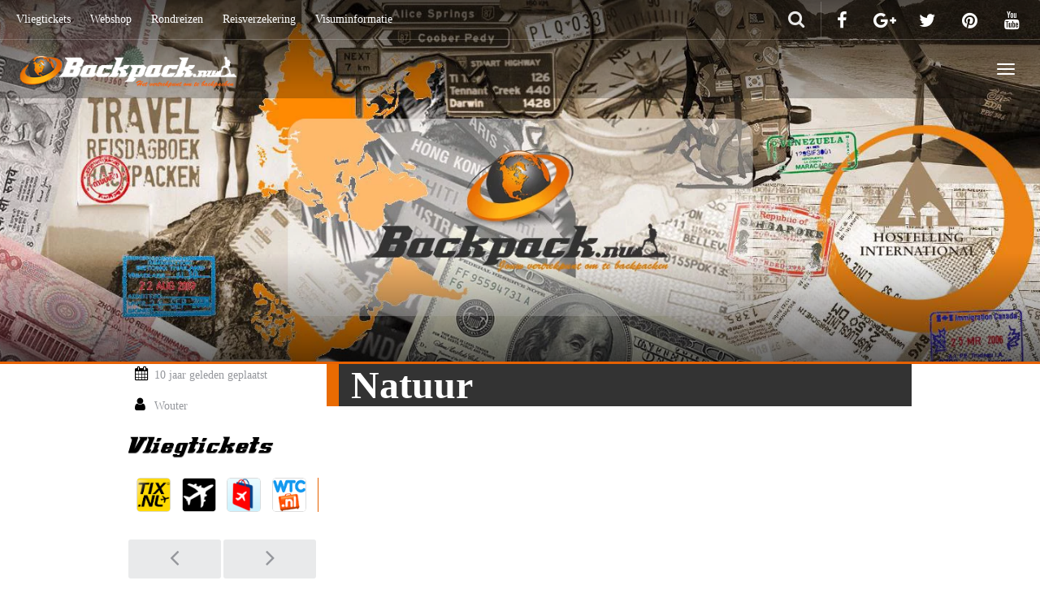

--- FILE ---
content_type: text/html; charset=UTF-8
request_url: https://www.backpack.nu/master-pages/natuur/
body_size: 21555
content:
<!DOCTYPE html><html lang="nl-NL" ><head><script data-no-optimize="1">var litespeed_docref=sessionStorage.getItem("litespeed_docref");litespeed_docref&&(Object.defineProperty(document,"referrer",{get:function(){return litespeed_docref}}),sessionStorage.removeItem("litespeed_docref"));</script> <meta charset="UTF-8"><meta http-equiv="X-UA-Compatible" content="IE=edge"><meta name="viewport" content="width=device-width, initial-scale=1"><meta name="p:domain_verify" content="5b2bfb018679dc836b5db98aaacfce03"/><title>Backpack.nu - Natuur</title><link rel="profile" href="http://gmpg.org/xfn/11"><link rel="pingback" href="https://www.backpack.nu/xmlrpc.php"><link rel="shortcut icon" href="/uploads/2016/06/logo_zw-192.png"><link rel="apple-touch-icon-precomposed" href="/uploads/2016/06/logo_zw-192.png"><link rel="canonical" href="https://www.backpack.nu/master-pages/natuur/" /><link rel="shortlink" href="https://www.backpack.nu/?p=4129" /><meta property="og:type" content="article" /><meta property="og:locale" content="nl_NL" /><meta property="og:site_name" content="Backpack.nu" /><meta property="og:title" content="Backpack.nu - Natuur" /><meta property="og:url" content="https://www.backpack.nu/master-pages/natuur/" /><meta property="article:published_time" content="2016-05-09T05:40:28+00:00" /><meta property="article:modified_time" content="2016-05-09T05:40:28+00:00" /><meta property="article:publisher" content="https://www.facebook.com/backpack.nu" /><meta name="twitter:card" content="summary_large_image" /><meta name="twitter:site" content="@backpacknu" /><meta name="twitter:creator" content="@w0uta" /><meta name="twitter:title" content="Backpack.nu - Natuur" /> <script type="application/ld+json">{"@context":"https://schema.org","@graph":[{"@type":"WebSite","@id":"https://www.backpack.nu/#/schema/WebSite","url":"https://www.backpack.nu/","name":"Backpack.nu","description":"Jouw vertrekpunt om te backpacken","inLanguage":"nl-NL","potentialAction":{"@type":"SearchAction","target":{"@type":"EntryPoint","urlTemplate":"https://www.backpack.nu/search/{search_term_string}/"},"query-input":"required name=search_term_string"},"publisher":{"@type":"Organization","@id":"https://www.backpack.nu/#/schema/Organization","name":"Backpack.nu","url":"https://www.backpack.nu/","sameAs":["https://www.facebook.com/backpack.nu/","https://twitter.com/backpacknu","https://www.youtube.com/channel/UCFQI4wLwLoSVWirx2JUTwfA","https://nl.pinterest.com/backpacknu/backpacken-en-rondreizen/"],"logo":{"@type":"ImageObject","url":"https://backpack.nu/uploads/2016/06/logo_zw-192.png","contentUrl":"https://backpack.nu/uploads/2016/06/logo_zw-192.png","width":192,"height":192}}},{"@type":"WebPage","@id":"https://www.backpack.nu/master-pages/natuur/","url":"https://www.backpack.nu/master-pages/natuur/","name":"Backpack.nu - Natuur","inLanguage":"nl-NL","isPartOf":{"@id":"https://www.backpack.nu/#/schema/WebSite"},"breadcrumb":{"@type":"BreadcrumbList","@id":"https://www.backpack.nu/#/schema/BreadcrumbList","itemListElement":[{"@type":"ListItem","position":1,"item":"https://www.backpack.nu/","name":"Backpack.nu"},{"@type":"ListItem","position":2,"name":"Natuur"}]},"potentialAction":{"@type":"ReadAction","target":"https://www.backpack.nu/master-pages/natuur/"},"datePublished":"2016-05-09T05:40:28+00:00","dateModified":"2016-05-09T05:40:28+00:00"}]}</script> <link rel='dns-prefetch' href='//cdnjs.cloudflare.com' /><link rel='dns-prefetch' href='//www.googletagmanager.com' /><link rel="alternate" type="application/rss+xml" title="Backpack.nu &raquo; feed" href="https://www.backpack.nu/feed/" /><link rel="alternate" type="application/json+oembed" href="https://www.backpack.nu/wp-json/oembed/1.0/embed?url=https%3A%2F%2Fwww.backpack.nu%2Fmaster-pages%2Fnatuur%2F" /><link rel="alternate" type="text/xml+oembed" href="https://www.backpack.nu/wp-json/oembed/1.0/embed?url=https%3A%2F%2Fwww.backpack.nu%2Fmaster-pages%2Fnatuur%2F&#038;format=xml" /><style id='wp-img-auto-sizes-contain-inline-css' type='text/css'>img:is([sizes=auto i],[sizes^="auto," i]){contain-intrinsic-size:3000px 1500px}
/*# sourceURL=wp-img-auto-sizes-contain-inline-css */</style><style id="litespeed-ccss">.fa{display:inline-block;font:normal normal normal 14px/1 FontAwesome;font-size:inherit;text-rendering:auto;-webkit-font-smoothing:antialiased;-moz-osx-font-smoothing:grayscale}.fa-fw{width:1.28571429em;text-align:center}.fa-search:before{content:""}.fa-user:before{content:""}.fa-calendar:before{content:""}.fa-twitter:before{content:""}.fa-facebook:before{content:""}.fa-pinterest:before{content:""}.fa-google-plus:before{content:""}.fa-angle-left:before{content:""}.fa-angle-right:before{content:""}.fa-youtube:before{content:""}ul{box-sizing:border-box}.entry-content{counter-reset:footnotes}:root{--wp--preset--font-size--normal:16px;--wp--preset--font-size--huge:42px}.screen-reader-text{border:0;clip-path:inset(50%);height:1px;margin:-1px;overflow:hidden;padding:0;position:absolute;width:1px;word-wrap:normal!important}html :where(img[class*=wp-image-]){height:auto;max-width:100%}:root{--wp--preset--aspect-ratio--square:1;--wp--preset--aspect-ratio--4-3:4/3;--wp--preset--aspect-ratio--3-4:3/4;--wp--preset--aspect-ratio--3-2:3/2;--wp--preset--aspect-ratio--2-3:2/3;--wp--preset--aspect-ratio--16-9:16/9;--wp--preset--aspect-ratio--9-16:9/16;--wp--preset--color--black:#000000;--wp--preset--color--cyan-bluish-gray:#abb8c3;--wp--preset--color--white:#ffffff;--wp--preset--color--pale-pink:#f78da7;--wp--preset--color--vivid-red:#cf2e2e;--wp--preset--color--luminous-vivid-orange:#ff6900;--wp--preset--color--luminous-vivid-amber:#fcb900;--wp--preset--color--light-green-cyan:#7bdcb5;--wp--preset--color--vivid-green-cyan:#00d084;--wp--preset--color--pale-cyan-blue:#8ed1fc;--wp--preset--color--vivid-cyan-blue:#0693e3;--wp--preset--color--vivid-purple:#9b51e0;--wp--preset--gradient--vivid-cyan-blue-to-vivid-purple:linear-gradient(135deg,rgba(6,147,227,1) 0%,rgb(155,81,224) 100%);--wp--preset--gradient--light-green-cyan-to-vivid-green-cyan:linear-gradient(135deg,rgb(122,220,180) 0%,rgb(0,208,130) 100%);--wp--preset--gradient--luminous-vivid-amber-to-luminous-vivid-orange:linear-gradient(135deg,rgba(252,185,0,1) 0%,rgba(255,105,0,1) 100%);--wp--preset--gradient--luminous-vivid-orange-to-vivid-red:linear-gradient(135deg,rgba(255,105,0,1) 0%,rgb(207,46,46) 100%);--wp--preset--gradient--very-light-gray-to-cyan-bluish-gray:linear-gradient(135deg,rgb(238,238,238) 0%,rgb(169,184,195) 100%);--wp--preset--gradient--cool-to-warm-spectrum:linear-gradient(135deg,rgb(74,234,220) 0%,rgb(151,120,209) 20%,rgb(207,42,186) 40%,rgb(238,44,130) 60%,rgb(251,105,98) 80%,rgb(254,248,76) 100%);--wp--preset--gradient--blush-light-purple:linear-gradient(135deg,rgb(255,206,236) 0%,rgb(152,150,240) 100%);--wp--preset--gradient--blush-bordeaux:linear-gradient(135deg,rgb(254,205,165) 0%,rgb(254,45,45) 50%,rgb(107,0,62) 100%);--wp--preset--gradient--luminous-dusk:linear-gradient(135deg,rgb(255,203,112) 0%,rgb(199,81,192) 50%,rgb(65,88,208) 100%);--wp--preset--gradient--pale-ocean:linear-gradient(135deg,rgb(255,245,203) 0%,rgb(182,227,212) 50%,rgb(51,167,181) 100%);--wp--preset--gradient--electric-grass:linear-gradient(135deg,rgb(202,248,128) 0%,rgb(113,206,126) 100%);--wp--preset--gradient--midnight:linear-gradient(135deg,rgb(2,3,129) 0%,rgb(40,116,252) 100%);--wp--preset--font-size--small:13px;--wp--preset--font-size--medium:20px;--wp--preset--font-size--large:36px;--wp--preset--font-size--x-large:42px;--wp--preset--spacing--20:0.44rem;--wp--preset--spacing--30:0.67rem;--wp--preset--spacing--40:1rem;--wp--preset--spacing--50:1.5rem;--wp--preset--spacing--60:2.25rem;--wp--preset--spacing--70:3.38rem;--wp--preset--spacing--80:5.06rem;--wp--preset--shadow--natural:6px 6px 9px rgba(0, 0, 0, 0.2);--wp--preset--shadow--deep:12px 12px 50px rgba(0, 0, 0, 0.4);--wp--preset--shadow--sharp:6px 6px 0px rgba(0, 0, 0, 0.2);--wp--preset--shadow--outlined:6px 6px 0px -3px rgba(255, 255, 255, 1), 6px 6px rgba(0, 0, 0, 1);--wp--preset--shadow--crisp:6px 6px 0px rgba(0, 0, 0, 1)}#cookie-law-info-bar{font-size:15px;margin:0 auto;padding:12px 10px;position:absolute;text-align:center;box-sizing:border-box;width:100%;z-index:9999;display:none;left:0;font-weight:300;box-shadow:0-1px 10px 0 rgb(172 171 171/.3)}#cookie-law-info-bar span{vertical-align:middle}.cli-plugin-button,.cli-plugin-button:visited{display:inline-block;padding:9px 12px;color:#fff;text-decoration:none;position:relative;margin-left:5px;text-decoration:none}.cli-plugin-button,.cli-plugin-button:visited,.medium.cli-plugin-button,.medium.cli-plugin-button:visited{font-size:13px;font-weight:400;line-height:1}.cli-plugin-button{margin-top:5px}.cli-bar-popup{-moz-background-clip:padding;-webkit-background-clip:padding;background-clip:padding-box;-webkit-border-radius:30px;-moz-border-radius:30px;border-radius:30px;padding:20px}.cli-container-fluid{padding-right:15px;padding-left:15px;margin-right:auto;margin-left:auto}.cli-row{display:-ms-flexbox;display:flex;-ms-flex-wrap:wrap;flex-wrap:wrap;margin-right:-15px;margin-left:-15px}.cli-align-items-stretch{-ms-flex-align:stretch!important;align-items:stretch!important}.cli-px-0{padding-left:0;padding-right:0}.cli-btn{font-size:14px;display:inline-block;font-weight:400;text-align:center;white-space:nowrap;vertical-align:middle;border:1px solid #fff0;padding:.5rem 1.25rem;line-height:1;border-radius:.25rem}.cli-modal-backdrop{position:fixed;top:0;right:0;bottom:0;left:0;z-index:1040;background-color:#000;display:none}.cli-modal-backdrop.cli-fade{opacity:0}.cli-modal a{text-decoration:none}.cli-modal .cli-modal-dialog{position:relative;width:auto;margin:.5rem;font-family:-apple-system,BlinkMacSystemFont,"Segoe UI",Roboto,"Helvetica Neue",Arial,sans-serif,"Apple Color Emoji","Segoe UI Emoji","Segoe UI Symbol";font-size:1rem;font-weight:400;line-height:1.5;color:#212529;text-align:left;display:-ms-flexbox;display:flex;-ms-flex-align:center;align-items:center;min-height:calc(100% - (.5rem*2))}@media (min-width:576px){.cli-modal .cli-modal-dialog{max-width:500px;margin:1.75rem auto;min-height:calc(100% - (1.75rem*2))}}@media (min-width:992px){.cli-modal .cli-modal-dialog{max-width:900px}}.cli-modal-content{position:relative;display:-ms-flexbox;display:flex;-ms-flex-direction:column;flex-direction:column;width:100%;background-color:#fff;background-clip:padding-box;border-radius:.3rem;outline:0}.cli-modal .cli-modal-close{position:absolute;right:10px;top:10px;z-index:1;padding:0;background-color:transparent!important;border:0;-webkit-appearance:none;font-size:1.5rem;font-weight:700;line-height:1;color:#000;text-shadow:0 1px 0#fff}.cli-switch{display:inline-block;position:relative;min-height:1px;padding-left:70px;font-size:14px}.cli-switch input[type="checkbox"]{display:none}.cli-switch .cli-slider{background-color:#e3e1e8;height:24px;width:50px;bottom:0;left:0;position:absolute;right:0;top:0}.cli-switch .cli-slider:before{background-color:#fff;bottom:2px;content:"";height:20px;left:2px;position:absolute;width:20px}.cli-switch .cli-slider{border-radius:34px}.cli-switch .cli-slider:before{border-radius:50%}.cli-tab-content{background:#fff}.cli-tab-content{width:100%;padding:30px}@media (max-width:767px){.cli-tab-content{padding:30px 10px}}.cli-container-fluid{padding-right:15px;padding-left:15px;margin-right:auto;margin-left:auto}.cli-row{display:-ms-flexbox;display:flex;-ms-flex-wrap:wrap;flex-wrap:wrap;margin-right:-15px;margin-left:-15px}.cli-align-items-stretch{-ms-flex-align:stretch!important;align-items:stretch!important}.cli-px-0{padding-left:0;padding-right:0}.cli-btn{font-size:14px;display:inline-block;font-weight:400;text-align:center;white-space:nowrap;vertical-align:middle;border:1px solid #fff0;padding:.5rem 1.25rem;line-height:1;border-radius:.25rem}.cli-modal-backdrop{position:fixed;top:0;right:0;bottom:0;left:0;z-index:1040;background-color:#000;-webkit-transform:scale(0);transform:scale(0)}.cli-modal-backdrop.cli-fade{opacity:0}.cli-modal{position:fixed;top:0;right:0;bottom:0;left:0;z-index:99999;transform:scale(0);overflow:hidden;outline:0;display:none}.cli-modal a{text-decoration:none}.cli-modal .cli-modal-dialog{position:relative;width:auto;margin:.5rem;font-family:inherit;font-size:1rem;font-weight:400;line-height:1.5;color:#212529;text-align:left;display:-ms-flexbox;display:flex;-ms-flex-align:center;align-items:center;min-height:calc(100% - (.5rem*2))}@media (min-width:576px){.cli-modal .cli-modal-dialog{max-width:500px;margin:1.75rem auto;min-height:calc(100% - (1.75rem*2))}}.cli-modal-content{position:relative;display:-ms-flexbox;display:flex;-ms-flex-direction:column;flex-direction:column;width:100%;background-color:#fff;background-clip:padding-box;border-radius:.2rem;box-sizing:border-box;outline:0}.cli-switch{display:inline-block;position:relative;min-height:1px;padding-left:38px;font-size:14px}.cli-switch input[type="checkbox"]{display:none}.cli-switch .cli-slider{background-color:#e3e1e8;height:20px;width:38px;bottom:0;left:0;position:absolute;right:0;top:0}.cli-switch .cli-slider:before{background-color:#fff;bottom:2px;content:"";height:15px;left:3px;position:absolute;width:15px}.cli-switch .cli-slider{border-radius:34px;font-size:0}.cli-switch .cli-slider:before{border-radius:50%}.cli-tab-content{background:#fff}.cli-tab-content{width:100%;padding:5px 30px 5px 5px;box-sizing:border-box}@media (max-width:767px){.cli-tab-content{padding:30px 10px}}.cli-tab-footer .cli-btn{background-color:#00acad;padding:10px 15px;text-decoration:none}.cli-tab-footer .wt-cli-privacy-accept-btn{background-color:#61a229;color:#fff;border-radius:0}.cli-tab-footer{width:100%;text-align:right;padding:20px 0}.cli-col-12{width:100%}.cli-tab-header{display:flex;justify-content:space-between}.cli-tab-header a:before{width:10px;height:2px;left:0;top:calc(50% - 1px)}.cli-tab-header a:after{width:2px;height:10px;left:4px;top:calc(50% - 5px);-webkit-transform:none;transform:none}.cli-tab-header a:before{width:7px;height:7px;border-right:1px solid #4a6e78;border-bottom:1px solid #4a6e78;content:" ";transform:rotate(-45deg);margin-right:10px}.cli-tab-header a.cli-nav-link{position:relative;display:flex;align-items:center;font-size:14px;color:#000;text-transform:capitalize}.cli-tab-header{border-radius:5px;padding:12px 15px;background-color:#f2f2f2}.cli-modal .cli-modal-close{position:absolute;right:0;top:0;z-index:1;-webkit-appearance:none;width:40px;height:40px;padding:0;border-radius:50%;padding:10px;background:#fff0;border:none;min-width:40px}.cli-tab-container h4{font-family:inherit;font-size:16px;margin-bottom:15px;margin:10px 0}#cliSettingsPopup .cli-tab-section-container{padding-top:12px}.cli-privacy-content-text{font-size:14px;line-height:1.4;margin-top:0;padding:0;color:#000}.cli-tab-content{display:none}.cli-tab-section .cli-tab-content{padding:10px 20px 5px 20px}.cli-tab-section{margin-top:5px}@media (min-width:992px){.cli-modal .cli-modal-dialog{max-width:645px}}.cli-switch .cli-slider:after{content:attr(data-cli-disable);position:absolute;right:50px;color:#000;font-size:12px;text-align:right;min-width:80px}.cli-privacy-overview:not(.cli-collapsed) .cli-privacy-content{max-height:60px;overflow:hidden}a.cli-privacy-readmore{font-size:12px;margin-top:12px;display:inline-block;padding-bottom:0;color:#000;text-decoration:underline}.cli-modal-footer{position:relative}a.cli-privacy-readmore:before{content:attr(data-readmore-text)}.cli-modal-close svg{fill:#000}span.cli-necessary-caption{color:#000;font-size:12px}.cli-tab-container .cli-row{max-height:500px;overflow-y:auto}.cli-tab-section .cookielawinfo-row-cat-table td,.cli-tab-section .cookielawinfo-row-cat-table th{font-size:12px}.wt-cli-sr-only{display:none;font-size:16px}.cli-bar-container{float:none;margin:0 auto;display:-webkit-box;display:-moz-box;display:-ms-flexbox;display:-webkit-flex;display:flex;justify-content:space-between;-webkit-box-align:center;-moz-box-align:center;-ms-flex-align:center;-webkit-align-items:center;align-items:center}.cli-bar-btn_container{margin-left:20px;display:-webkit-box;display:-moz-box;display:-ms-flexbox;display:-webkit-flex;display:flex;-webkit-box-align:center;-moz-box-align:center;-ms-flex-align:center;-webkit-align-items:center;align-items:center;flex-wrap:nowrap}.cli-bar-btn_container a{white-space:nowrap}.cli-style-v2{font-size:11pt;line-height:18px;font-weight:400}.cli-style-v2 .cli-bar-message{width:70%;text-align:left}.cli-style-v2 .cli-bar-btn_container .cli_action_button,.cli-style-v2 .cli-bar-btn_container .cli_settings_button{margin-left:5px}.cli-style-v2 .cli-bar-btn_container .cli-plugin-button{margin-top:5px;margin-bottom:5px}.wt-cli-necessary-checkbox{display:none!important}@media (max-width:985px){.cli-style-v2 .cli-bar-message{width:100%}.cli-style-v2.cli-bar-container{justify-content:left;flex-wrap:wrap}.cli-style-v2 .cli-bar-btn_container{margin-left:0;margin-top:10px}}.wt-cli-privacy-overview-actions{padding-bottom:0}@media only screen and (max-width:479px) and (min-width:320px){.cli-style-v2 .cli-bar-btn_container{flex-wrap:wrap}}.wt-cli-cookie-description{font-size:14px;line-height:1.4;margin-top:0;padding:0;color:#000}html{font-family:sans-serif;-ms-text-size-adjust:100%;-webkit-text-size-adjust:100%}body{margin:0}article,footer,header,nav,section{display:block}a{background:#fff0}h1{font-size:2em;margin:.67em 0}img{border:0}svg:not(:root){overflow:hidden}button,input{color:inherit;font:inherit;margin:0}button{overflow:visible}button{text-transform:none}button{-webkit-appearance:button}button::-moz-focus-inner,input::-moz-focus-inner{border:0;padding:0}input{line-height:normal}input[type="checkbox"]{box-sizing:border-box;padding:0}table{border-collapse:collapse;border-spacing:0}td,th{padding:0}*{-webkit-box-sizing:border-box;-moz-box-sizing:border-box;box-sizing:border-box}*:before,*:after{-webkit-box-sizing:border-box;-moz-box-sizing:border-box;box-sizing:border-box}html{font-size:10px}body{font-family:Lato,"Helvetica Neue",Helvetica,Arial,sans-serif;font-size:16px;line-height:1.6;color:#222324;background-color:#fff}input,button{font-family:inherit;font-size:inherit;line-height:inherit}a{color:#0db4ff;text-decoration:none}img{vertical-align:middle}h1,h4{font-family:Cabin;font-weight:600;line-height:1.1;color:#363c48}h1{margin-top:26px;margin-bottom:13px}h4{margin-top:13px;margin-bottom:13px}h1{font-size:54px}h4{font-size:20px}p{margin:0 0 13px}#footer a{color:#696f7a}ul{margin-top:0;margin-bottom:13px}ul ul{margin-bottom:0}.container{margin-right:auto;margin-left:auto;padding-left:20px;padding-right:20px}@media (min-width:768px){.container{width:751px}}@media (min-width:992px){.container{width:974px}}@media (min-width:1300px){.container{width:1280px}}.container-fluid{margin-right:auto;margin-left:auto;padding-left:20px;padding-right:20px}.row{margin-left:-20px;margin-right:-20px}.col-xs-3,.col-sm-3,.col-md-3,.col-sm-4,.col-lg-4,.col-sm-8,.col-lg-8,.col-md-9,.col-xs-12,.col-sm-12,.col-md-12{position:relative;min-height:1px;padding-left:20px;padding-right:20px}.col-xs-3,.col-xs-12{float:left}.col-xs-12{width:100%}.col-xs-3{width:25%}@media (min-width:768px){.col-sm-3,.col-sm-4,.col-sm-8,.col-sm-12{float:left}.col-sm-12{width:100%}.col-sm-8{width:66.66666667%}.col-sm-4{width:33.33333333%}.col-sm-3{width:25%}}@media (min-width:992px){.col-md-3,.col-md-9,.col-md-12{float:left}.col-md-12{width:100%}.col-md-9{width:75%}.col-md-3{width:25%}.col-md-pull-9{right:75%}.col-md-push-3{left:25%}}@media (min-width:1300px){.col-lg-4,.col-lg-8{float:left}.col-lg-8{width:66.66666667%}.col-lg-4{width:33.33333333%}}table{background-color:#fff0}th{text-align:left}label{display:inline-block;max-width:100%;margin-bottom:5px;font-weight:700}input[type="checkbox"]{margin:4px 0 0;margin-top:1px ;line-height:normal}.form-control,input[type="text"]{display:block;width:100%;height:44px;padding:8px 16px;font-size:16px;line-height:1.6;color:#6c6e73;background-color:#f5f6f6;background-image:none;border:1px solid #e9eaeb;border-radius:3px;-webkit-box-shadow:inset 0 1px 1px rgb(0 0 0/.075);box-shadow:inset 0 1px 1px rgb(0 0 0/.075)}.form-control::-moz-placeholder{color:#95979c;opacity:1}.form-control:-ms-input-placeholder{color:#95979c}.form-control::-webkit-input-placeholder{color:#95979c}.form-group{margin-bottom:15px}.btn,button{display:inline-block;margin-bottom:0;font-weight:400;text-align:center;vertical-align:middle;background-image:none;border:1px solid #fff0;white-space:nowrap;padding:8px 16px;font-size:16px;line-height:1.6;border-radius:3px}.btn-default{color:#fff;background-color:#363c48;border-color:#363c48}.collapse{display:none}.caret{display:inline-block;width:0;height:0;margin-left:2px;vertical-align:middle;border-top:4px solid;border-right:4px solid #fff0;border-left:4px solid #fff0}.dropdown{position:relative}.dropdown-menu{position:absolute;top:100%;left:0;z-index:1000;display:none;float:left;min-width:160px;padding:5px 0;margin:2px 0 0;list-style:none;font-size:16px;text-align:left;background-color:#fff;border:1px solid #ccc;border:1px solid rgb(0 0 0/.15);border-radius:3px;-webkit-box-shadow:0 6px 12px rgb(0 0 0/.175);box-shadow:0 6px 12px rgb(0 0 0/.175);background-clip:padding-box}.dropdown-menu>li>a{display:block;padding:3px 20px;clear:both;font-weight:400;line-height:1.6;color:#555;white-space:nowrap}@media (min-width:768px){.navbar-right .dropdown-menu{left:auto;right:0}}.nav{margin-bottom:0;padding-left:0;list-style:none}.nav>li{position:relative;display:block}.nav>li>a{position:relative;display:block;padding:8px 16px}.navbar{position:relative;min-height:72px;margin-bottom:26px;border:1px solid #fff0}@media (min-width:768px){.navbar{border-radius:3px}}@media (min-width:768px){.navbar-header{float:left}}.navbar-collapse{overflow-x:visible;padding-right:20px;padding-left:20px;border-top:1px solid #fff0;box-shadow:inset 0 1px 0 rgb(255 255 255/.1);-webkit-overflow-scrolling:touch}@media (min-width:768px){.navbar-collapse{width:auto;border-top:0;box-shadow:none}.navbar-collapse.collapse{display:block!important;height:auto!important;padding-bottom:0;overflow:visible!important}.navbar-fixed-top .navbar-collapse{padding-left:0;padding-right:0}}.navbar-fixed-top .navbar-collapse{max-height:340px}.container-fluid>.navbar-header,.container-fluid>.navbar-collapse{margin-right:-20px;margin-left:-20px}@media (min-width:768px){.container-fluid>.navbar-header,.container-fluid>.navbar-collapse{margin-right:0;margin-left:0}}.navbar-fixed-top{position:fixed;right:0;left:0;z-index:1030;-webkit-transform:translate3d(0,0,0);transform:translate3d(0,0,0)}@media (min-width:768px){.navbar-fixed-top{border-radius:0}}.navbar-fixed-top{top:0;border-width:0 0 1px}.navbar-brand{float:left;padding:23px 20px;font-size:20px;line-height:26px;height:72px}@media (min-width:768px){.navbar>.container-fluid .navbar-brand{margin-left:-20px}}.navbar-toggle{position:relative;float:right;margin-right:20px;padding:9px 10px;margin-top:19px;margin-bottom:19px;background-color:#fff0;background-image:none;border:1px solid #fff0;border-radius:3px}.navbar-toggle .icon-bar{display:block;width:22px;height:2px;border-radius:1px}.navbar-toggle .icon-bar+.icon-bar{margin-top:4px}@media (min-width:768px){.navbar-toggle{display:none}}.navbar-nav{margin:11.5px -20px}.navbar-nav>li>a{padding-top:10px;padding-bottom:10px;line-height:26px}@media (min-width:768px){.navbar-nav{float:left;margin:0}.navbar-nav>li{float:left}.navbar-nav>li>a{padding-top:23px;padding-bottom:23px}.navbar-nav.navbar-right:last-child{margin-right:-20px}}@media (min-width:768px){.navbar-left{float:left!important}.navbar-right{float:right!important}}.navbar-form{margin-left:-20px;margin-right:-20px;padding:10px 20px;border-top:1px solid #fff0;border-bottom:1px solid #fff0;-webkit-box-shadow:inset 0 1px 0 rgb(255 255 255/.1),0 1px 0 rgb(255 255 255/.1);box-shadow:inset 0 1px 0 rgb(255 255 255/.1),0 1px 0 rgb(255 255 255/.1);margin-top:14px;margin-bottom:14px}@media (min-width:768px){.navbar-form .form-group{display:inline-block;margin-bottom:0;vertical-align:middle}.navbar-form .form-control{display:inline-block;width:auto;vertical-align:middle}}@media (max-width:767px){.navbar-form .form-group{margin-bottom:5px}}@media (min-width:768px){.navbar-form{width:auto;border:0;margin-left:0;margin-right:0;padding-top:0;padding-bottom:0;-webkit-box-shadow:none;box-shadow:none}.navbar-form.navbar-right:last-child{margin-right:-20px}}.navbar-nav>li>.dropdown-menu{margin-top:0;border-top-right-radius:0;border-top-left-radius:0}.navbar-default{background-color:#363c48;border-color:#20242b}.navbar-default .navbar-brand{color:#fff}.navbar-default .navbar-nav>li>a{color:#fff}.navbar-default .navbar-toggle{border-color:#fff0}.navbar-default .navbar-toggle .icon-bar{background-color:#fff}.navbar-default .navbar-collapse,.navbar-default .navbar-form{border-color:#20242b}.pager{padding-left:0;margin:26px 0;list-style:none;text-align:center}.pager li{display:inline}.pager li>a{display:inline-block;padding:5px 14px;background-color:#e9eaeb;border:1px solid #fff0;border-radius:3px}.pager .next>a{float:right}.pager .previous>a{float:left}.clearfix:before,.clearfix:after,.container:before,.container:after,.container-fluid:before,.container-fluid:after,.row:before,.row:after,.nav:before,.nav:after,.navbar:before,.navbar:after,.navbar-header:before,.navbar-header:after,.navbar-collapse:before,.navbar-collapse:after,.pager:before,.pager:after{content:" ";display:table}.clearfix:after,.container:after,.container-fluid:after,.row:after,.nav:after,.navbar:after,.navbar-header:after,.navbar-collapse:after,.pager:after{clear:both}@-ms-viewport{width:device-width}.visible-lg-block{display:none!important}@media (min-width:1300px){.visible-lg-block{display:block!important}}.bg-overlay{background:-moz-linear-gradient(top,rgb(0 0 0/.5)0,#fff0 25%,#fff0 70%,rgb(0 0 0/.6) 100%);background:-webkit-gradient(linear,left top,left bottom,color-stop(0,rgb(0 0 0/.5)),color-stop(25%,#fff0),color-stop(70%,#fff0),color-stop(100%,rgb(0 0 0/.6)));background:-webkit-linear-gradient(top,rgb(0 0 0/.5)0,#fff0 25%,#fff0 70%,rgb(0 0 0/.6) 100%);background:-o-linear-gradient(top,rgb(0 0 0/.5)0,#fff0 25%,#fff0 70%,rgb(0 0 0/.6) 100%);background:-ms-linear-gradient(top,rgb(0 0 0/.5)0,#fff0 25%,#fff0 70%,rgb(0 0 0/.6) 100%);background:linear-gradient(to bottom,rgb(0 0 0/.5)0,#fff0 25%,#fff0 70%,rgb(0 0 0/.6) 100%)}@media (min-width:768px){.navbar-wrapper .navbar{margin-top:20px}}.navbar-wrapper .navbar-fixed-top{margin-top:0}#MainMenu.navbar{top:0}body:not([class*="no-hero-image"]) #MainMenu.navbar{background:rgb(0 0 0/.26)}#MainMenu.navbar #navbar-main .navbar-nav>li>a{border-top:solid 2px #fff0}@media (max-width:991px){#MainMenu.navbar .navbar-brand{max-width:75%}}#MainMenu .navbar-extra-top{font-size:14px;border-bottom:1px solid rgb(255 255 255/.2)}@media (max-width:991px){#MainMenu .navbar-extra-top{display:none;height:0;border-bottom:0}}#MainMenu .navbar-extra-top>.navbar{min-height:48px;border-width:1px;margin-top:0;margin-bottom:0}#MainMenu .navbar-extra-top>.navbar .navbar-top-right .navbar-nav>li>a .fa,#MainMenu .navbar-extra-top>.navbar .navbar-top-right .navbar-form button .fa{font-size:22px;vertical-align:middle}#MainMenu .navbar-extra-top>.navbar .navbar-top-right .navbar-form button .fa{position:relative;top:-1px}#MainMenu .navbar-extra-top>.navbar .navbar-nav>li>a{padding:12px;padding-top:11px;padding-bottom:11px}#MainMenu .navbar-extra-top>.navbar .navbar-form{margin-top:2px;margin-bottom:2px}#MainMenu .navbar-extra-top>.navbar .navbar-search{margin-top:0;margin-bottom:0;padding-right:0}#MainMenu .navbar-extra-top>.navbar .navbar-search.navbar-right button{color:#fff;font-size:14px;background:none;border:none;border-bottom:none;border-radius:0;border-right:1px solid rgb(255 255 255/.2);padding-top:11px;padding-bottom:11px;padding-right:20px;-webkit-box-shadow:none;box-shadow:none}#MainMenu .navbar-extra-top>.navbar .navbar-search input{background:rgb(149 151 156/.5);color:#fff;max-width:0;width:100%;height:48px;border:0;padding:0;border-radius:0}#MainMenu .navbar-extra-top>.navbar .navbar-search input::-webkit-input-placeholder{color:#fff}#MainMenu .navbar-extra-top>.navbar .navbar-search input:-moz-placeholder{color:#fff}#MainMenu .navbar-extra-top>.navbar .navbar-search input::-moz-placeholder{color:#fff}#MainMenu .navbar-extra-top>.navbar .navbar-search input:-ms-input-placeholder{color:#fff}#MainMenu .navbar-extra-top>.navbar .navbar-form.navbar-right:last-child{margin-right:0}#MainMenu .navbar-extra-top>.navbar .navbar-nav.navbar-right:first-child{margin-right:-12px}#MainMenu .navbar-extra-top>.navbar .navbar-nav.navbar-left:first-child{margin-left:-12px}h1.entry-title{margin-top:0;font-size:4rem}@media (min-width:768px){h1.entry-title{font-size:6rem}}.icon-meta{padding:2rem 0 0 4rem;line-height:1.25}.icon-meta i{font-size:18px;width:2rem;margin-left:-3rem;margin-right:1rem;color:#363c48}.icon-meta a,.icon-meta .meta-item{color:#95979c;font-size:14px}.pager .meta-nav{position:relative;top:-2px;line-height:6rem;font-size:4rem}.pager .meta-nav-title,.pager .meta-nav-img{display:none}.pager .nav-previous>a,.pager .nav-next>a{width:49%;height:6rem;padding:0;margin:0;border:0;color:#95979c}.pager .nav-previous>a{margin-right:1%}.pager .nav-previous .meta-nav{left:-1px}.pager .nav-next>a{margin-right:1%}.pager .nav-next .meta-nav{right:-1px}.main,.regular{padding-top:4rem;padding-bottom:3rem}@media (min-width:768px){.main,.regular{padding-top:8rem;padding-bottom:7rem}}.hero{color:#fff;position:relative;background-color:#6c6e73;background-position:center;background-size:cover;background-repeat:no-repeat}.hero .container{padding-top:0;height:320px}@media (min-width:768px){.hero .container{padding-top:43%;height:640px}}.small-hero.hero .container{max-height:280px;padding-top:0}@media (min-width:768px){.small-hero.hero .container{max-height:445px}}.hero .intro-wrap{position:absolute;bottom:3rem;max-width:711px;padding-right:20px}@media (min-width:992px){.hero .intro-wrap{max-width:934px}}@media (min-width:1300px){.hero .intro-wrap{max-width:1240px}}@media (min-width:768px){.hero .intro-wrap{bottom:5rem;padding-right:0}}#footer{padding:0;border-top:solid 1px rgb(0 0 0/.055)}#footer .top-footer{background-color:#f5f6f6}html{font-size:8px}body{-webkit-font-smoothing:antialiased}.container-fluid{max-width:1280px}.navbar{text-shadow:none;border:none}.navbar-brand{font-size:27px;font-weight:300;padding:16px 20px;line-height:40px}.navbar-brand img{max-height:40px;width:auto!important;height:auto!important;vertical-align:middle}.navbar .navbar-collapse{border-top-color:rgb(0 0 0/.2);-webkit-box-shadow:none;box-shadow:none}.navbar-form{margin-top:14px;margin-bottom:14px}.navbar-form .form-control{border-color:#20242b;-webkit-box-shadow:none;box-shadow:none}.navbar .dropdown-menu{border:none;min-width:22rem}.navbar .dropdown-menu>li>a{background-color:#fff0;font-size:14px;white-space:normal}.navbar-toggle{-webkit-box-shadow:none;box-shadow:none}.navbar-default .dropdown-menu{background-color:#2b3039}.navbar-default .dropdown-menu>li>a{color:#fff}@media (min-width:768px){.navbar-right>li .dropdown-menu{left:0}}@media (min-width:768px){.navbar-right>li:last-child>.dropdown-menu{left:auto;right:0}}div:not([class*="navbar-wrapper"])>.navbar{min-height:58px;border-width:1px}div:not([class*="navbar-wrapper"])>.navbar .navbar-nav>li>a{padding-top:16px;padding-bottom:16px}div:not([class*="navbar-wrapper"])>.navbar .navbar-form{margin-top:7px;margin-bottom:7px}.navbar .dropdown-submenu{position:relative}.navbar .dropdown-submenu>a.dropdown-toggle{padding-right:20px}.navbar .dropdown-submenu>a.dropdown-toggle:after{position:absolute;border-color:#fff0;border-style:solid;border-width:4px 0 4px 4px;border-left-color:#fff;margin:-3px 2px 0 0;top:50%;left:auto;right:8px}.navbar .dropdown-submenu>.dropdown-menu{top:0;left:100%;border-radius:0 3px 3px 3px}.navbar .dropdown-toggle .caret{display:none}.navbar .dropdown-toggle:after{position:relative;display:inline-block;content:" ";width:0;height:0;border-color:#fff0;border-style:solid;border-width:4px 4px 0 4px;border-top-color:#fff;margin:11px 0 0 4px;left:4px;top:-4px}.btn,button{border:none;text-shadow:none;padding-bottom:10px;-webkit-box-shadow:inset 0-3px 0 rgb(0 0 0/.2);box-shadow:inset 0-3px 0 rgb(0 0 0/.2)}p{margin:0 0 20.8px}h4{margin-top:20.8px}img{max-width:100%;height:auto}table{font-size:14px}label{font-size:14px;font-weight:400}.form-control,input[type="text"],input[type="text"]{-webkit-box-shadow:inset 0 1px 1px rgb(0 0 0/.035);box-shadow:inset 0 1px 1px rgb(0 0 0/.035)}.pager{font-size:14px}.dropdown-menu{-webkit-box-shadow:0 7px 10px rgb(0 0 0/.2);box-shadow:0 7px 10px rgb(0 0 0/.2)}.dropdown-menu{padding:0;margin-top:0;font-size:14px}.dropdown-menu>li>a{padding:8px 16px}@media (max-width:1299px){#MainMenu .container-fluid{max-width:1299px}.navbar>.container-fluid.collapse-md .navbar-brand{margin-left:0}.collapse-md.container-fluid>.navbar-header,.collapse-md.container-fluid>.navbar-collapse{margin-left:-20px;margin-right:-20px}.collapse-md .navbar-header{float:none}.collapse-md .navbar-right{float:none!important}.collapse-md .navbar-toggle{display:block}.collapse-md .navbar-collapse{border-top:1px solid #fff0;box-shadow:inset 0 1px 0 rgb(255 255 255/.1)}.collapse-md .navbar-collapse.collapse{display:none!important}#MainMenu .collapse-md .navbar-collapse{background:#363c48}.collapse-md .navbar-collapse .dropdown-submenu>a.dropdown-toggle:after{position:relative;border-width:4px 4px 0 4px;border-color:#fff0;border-top-color:#FFFFFF!important;margin:11px 0 0 4px;left:6px;top:-1px;right:auto}.collapse-md .navbar-nav{float:none!important;margin-top:7.5px}.collapse-md .navbar-nav>li{float:none}.collapse-md .navbar-nav,.collapse-md .navbar-nav>li>a{padding-top:10px;padding-bottom:10px}}.alignright{display:inline;float:right;margin-left:1.5em}img[class*="wp-image-"]{margin-top:1rem;margin-bottom:1rem}@media (max-width:600px){img.alignright{clear:both;display:block;float:none;margin-left:auto;margin-right:auto}}.screen-reader-text{clip:rect(1px,1px,1px,1px);position:absolute!important}.hentry{margin:0 0 1.5em}.hero{border-bottom:3px #e66102 solid}.entry-header{background-color:#333;border-left:15px solid #e96b02}.entry-title{color:#fff;padding-left:5px}.entry-meta{background-color:#fff}.icon-meta i{color:#e66100}.main{padding-top:0}.left{padding-left:0}@media only screen and (max-width:991px){.destination_page_ads{margin:10px 0 10px 0}}@media only screen and (min-width:992px){.destination_page_ads{border-right:1px solid #e66100}}.ads{font-family:"demonizedregular";text-shadow:0 1px 1px rgb(0 0 0/.7);font-size:3rem;padding:20px 0 0 0}@media only screen and (min-width:768px) and (max-width:1280px){img.ad-icon-size{max-width:42px;max-height:42px}}@media only screen and (min-width:1281px){img.ad-icon-size{max-width:52px;max-height:52px}}@media (min-width:768px){.col-xs-3,.col-sm-3,.col-md-3,.col-sm-4,.col-lg-4,.col-sm-8,.col-lg-8,.col-md-9,.col-xs-12,.col-sm-12,.col-md-12{padding-left:5px;padding-right:5px}}.btn-default,.navbar-default{background-color:#333;color:rgb(255 255 255/.75)}@media (max-width:1299px){#MainMenu .collapse-md .navbar-collapse{background-color:#333;color:rgb(255 255 255/.75)}}.btn-default,.navbar-default{border-color:#333}a{color:#e66102}.navbar-default{background-color:#333;color:rgb(255 255 255/.9)}#MainMenu.navbar .navbar-extra-top>.navbar .navbar-search.navbar-right button{color:rgb(255 255 255/.9)}.navbar-default.navbar .dropdown-toggle:after{border-top-color:rgb(255 255 255/.9)}.navbar-default .dropdown-menu{background-color:#515151;color:rgb(255 255 255/.9)}@media (max-width:1299px){#MainMenu .collapse-md .navbar-collapse{background-color:#515151;color:rgb(255 255 255/.9)}#MainMenu .collapse-md .navbar-collapse .navbar-nav li>a,body:not([class*="no-hero-image"]) #MainMenu.navbar .collapse .navbar-nav>li>a{color:rgb(255 255 255/.9)}#MainMenu.navbar-default.navbar .dropdown-toggle:after{border-top-color:rgb(255 255 255/.9)!important}}.dropdown-menu>li>a,.navbar-default .navbar-nav .dropdown-menu>li>a{color:rgb(255 255 255/.9)}.navbar .dropdown-submenu>a.dropdown-toggle:after{border-left-color:rgb(255 255 255/.9);border-top-color:transparent!important}body{font-family:Lato;font-weight:400;font-size:16px;color:#000}.icon-meta i{color:#000}h1,h4{font-family:Lato;font-weight:600;color:#000;margin-left:10px}.btn-default,.navbar-default{background-color:#333;color:rgb(255 255 255/.75)}@media (max-width:1299px){#MainMenu .collapse-md .navbar-collapse{background-color:#333;color:rgb(255 255 255/.75)}}.btn-default,.navbar-default{border-color:#333}a{color:#e66102}.navbar-default{background-color:#333;color:rgb(255 255 255/.9)}#MainMenu.navbar .navbar-extra-top>.navbar .navbar-search.navbar-right button{color:rgb(255 255 255/.9)}.navbar-default.navbar .dropdown-toggle:after{border-top-color:rgb(255 255 255/.9)}.navbar-default .dropdown-menu{background-color:#515151;color:rgb(255 255 255/.9)}@media (max-width:1299px){#MainMenu .collapse-md .navbar-collapse{background-color:#515151;color:rgb(255 255 255/.9)}#MainMenu .collapse-md .navbar-collapse .navbar-nav li>a,body:not([class*="no-hero-image"]) #MainMenu.navbar .collapse .navbar-nav>li>a{color:rgb(255 255 255/.9)}#MainMenu.navbar-default.navbar .dropdown-toggle:after{border-top-color:rgb(255 255 255/.9)!important}}.dropdown-menu>li>a,.navbar-default .navbar-nav .dropdown-menu>li>a{color:rgb(255 255 255/.9)}.navbar .dropdown-submenu>a.dropdown-toggle:after{border-left-color:rgb(255 255 255/.9);border-top-color:transparent!important}body{font-family:Lato;font-weight:400;font-size:16px;color:#000}.icon-meta i{color:#000}h1,h4{font-family:Lato;font-weight:600;color:#000}.cookielawinfo-column-1{width:25%}.cookielawinfo-column-3{width:15%}.cookielawinfo-column-4{width:50%}table.cookielawinfo-winter{font:85%"Lucida Grande","Lucida Sans Unicode","Trebuchet MS",sans-serif;padding:0;margin:10px 0 20px;border-collapse:collapse;color:#333;background:#F3F5F7}table.cookielawinfo-winter thead th{background:#3A4856;padding:15px 10px;color:#fff;text-align:left;font-weight:400}table.cookielawinfo-winter tbody{border-left:1px solid #EAECEE;border-right:1px solid #EAECEE}table.cookielawinfo-winter tbody{border-bottom:1px solid #EAECEE}table.cookielawinfo-winter tbody td{padding:10px;background:url(/wp-content/plugins/cookie-law-info/legacy/images/td_back.gif)repeat-x;text-align:left}table.cookielawinfo-winter tbody tr{background:#F3F5F7}@media (max-width:800px){table.cookielawinfo-row-cat-table td,table.cookielawinfo-row-cat-table th{width:23%;font-size:12px;word-wrap:break-word}table.cookielawinfo-row-cat-table .cookielawinfo-column-4,table.cookielawinfo-row-cat-table .cookielawinfo-column-4{width:45%}}.cookielawinfo-row-cat-table{width:99%;margin-left:5px}</style><link rel="preload" data-asynced="1" data-optimized="2" as="style" onload="this.onload=null;this.rel='stylesheet'" href="https://www.backpack.nu/wp-content/litespeed/ucss/557946d7025b5686410605dfe5d57452.css?ver=a5033" /><script data-optimized="1" type="litespeed/javascript" data-src="https://www.backpack.nu/wp-content/plugins/litespeed-cache/assets/js/css_async.min.js"></script><link rel="preload" as="image" href="/uploads/2016/05/logo.png.webp"><link rel="preload" as="image" href="https://www.backpack.nu/wp-content/themes/backpacknuv2/assets/images/ads/tix.png.webp"><link rel="preload" as="image" href="https://www.backpack.nu/wp-content/themes/backpacknuv2/assets/images/ads/vliegtickets.png.webp"><link rel="preload" as="image" href="https://www.backpack.nu/wp-content/themes/backpacknuv2/assets/images/ads/vliegwinkel.png.webp"><link rel="preload" as="image" href="https://www.backpack.nu/wp-content/themes/backpacknuv2/assets/images/ads/wtc.png.webp"><link rel="preload" as="image" href="/uploads/2016/05/logo-gr-300x178.png.webp"><link data-asynced="1" as="style" onload="this.onload=null;this.rel='stylesheet'"  rel='preload' id='font-awesome-css' href='//cdnjs.cloudflare.com/ajax/libs/font-awesome/4.7.0/css/font-awesome.min.css' type='text/css' media='all' /><style id='global-styles-inline-css' type='text/css'>:root{--wp--preset--aspect-ratio--square: 1;--wp--preset--aspect-ratio--4-3: 4/3;--wp--preset--aspect-ratio--3-4: 3/4;--wp--preset--aspect-ratio--3-2: 3/2;--wp--preset--aspect-ratio--2-3: 2/3;--wp--preset--aspect-ratio--16-9: 16/9;--wp--preset--aspect-ratio--9-16: 9/16;--wp--preset--color--black: #000000;--wp--preset--color--cyan-bluish-gray: #abb8c3;--wp--preset--color--white: #ffffff;--wp--preset--color--pale-pink: #f78da7;--wp--preset--color--vivid-red: #cf2e2e;--wp--preset--color--luminous-vivid-orange: #ff6900;--wp--preset--color--luminous-vivid-amber: #fcb900;--wp--preset--color--light-green-cyan: #7bdcb5;--wp--preset--color--vivid-green-cyan: #00d084;--wp--preset--color--pale-cyan-blue: #8ed1fc;--wp--preset--color--vivid-cyan-blue: #0693e3;--wp--preset--color--vivid-purple: #9b51e0;--wp--preset--gradient--vivid-cyan-blue-to-vivid-purple: linear-gradient(135deg,rgb(6,147,227) 0%,rgb(155,81,224) 100%);--wp--preset--gradient--light-green-cyan-to-vivid-green-cyan: linear-gradient(135deg,rgb(122,220,180) 0%,rgb(0,208,130) 100%);--wp--preset--gradient--luminous-vivid-amber-to-luminous-vivid-orange: linear-gradient(135deg,rgb(252,185,0) 0%,rgb(255,105,0) 100%);--wp--preset--gradient--luminous-vivid-orange-to-vivid-red: linear-gradient(135deg,rgb(255,105,0) 0%,rgb(207,46,46) 100%);--wp--preset--gradient--very-light-gray-to-cyan-bluish-gray: linear-gradient(135deg,rgb(238,238,238) 0%,rgb(169,184,195) 100%);--wp--preset--gradient--cool-to-warm-spectrum: linear-gradient(135deg,rgb(74,234,220) 0%,rgb(151,120,209) 20%,rgb(207,42,186) 40%,rgb(238,44,130) 60%,rgb(251,105,98) 80%,rgb(254,248,76) 100%);--wp--preset--gradient--blush-light-purple: linear-gradient(135deg,rgb(255,206,236) 0%,rgb(152,150,240) 100%);--wp--preset--gradient--blush-bordeaux: linear-gradient(135deg,rgb(254,205,165) 0%,rgb(254,45,45) 50%,rgb(107,0,62) 100%);--wp--preset--gradient--luminous-dusk: linear-gradient(135deg,rgb(255,203,112) 0%,rgb(199,81,192) 50%,rgb(65,88,208) 100%);--wp--preset--gradient--pale-ocean: linear-gradient(135deg,rgb(255,245,203) 0%,rgb(182,227,212) 50%,rgb(51,167,181) 100%);--wp--preset--gradient--electric-grass: linear-gradient(135deg,rgb(202,248,128) 0%,rgb(113,206,126) 100%);--wp--preset--gradient--midnight: linear-gradient(135deg,rgb(2,3,129) 0%,rgb(40,116,252) 100%);--wp--preset--font-size--small: 13px;--wp--preset--font-size--medium: 20px;--wp--preset--font-size--large: 36px;--wp--preset--font-size--x-large: 42px;--wp--preset--spacing--20: 0.44rem;--wp--preset--spacing--30: 0.67rem;--wp--preset--spacing--40: 1rem;--wp--preset--spacing--50: 1.5rem;--wp--preset--spacing--60: 2.25rem;--wp--preset--spacing--70: 3.38rem;--wp--preset--spacing--80: 5.06rem;--wp--preset--shadow--natural: 6px 6px 9px rgba(0, 0, 0, 0.2);--wp--preset--shadow--deep: 12px 12px 50px rgba(0, 0, 0, 0.4);--wp--preset--shadow--sharp: 6px 6px 0px rgba(0, 0, 0, 0.2);--wp--preset--shadow--outlined: 6px 6px 0px -3px rgb(255, 255, 255), 6px 6px rgb(0, 0, 0);--wp--preset--shadow--crisp: 6px 6px 0px rgb(0, 0, 0);}:where(.is-layout-flex){gap: 0.5em;}:where(.is-layout-grid){gap: 0.5em;}body .is-layout-flex{display: flex;}.is-layout-flex{flex-wrap: wrap;align-items: center;}.is-layout-flex > :is(*, div){margin: 0;}body .is-layout-grid{display: grid;}.is-layout-grid > :is(*, div){margin: 0;}:where(.wp-block-columns.is-layout-flex){gap: 2em;}:where(.wp-block-columns.is-layout-grid){gap: 2em;}:where(.wp-block-post-template.is-layout-flex){gap: 1.25em;}:where(.wp-block-post-template.is-layout-grid){gap: 1.25em;}.has-black-color{color: var(--wp--preset--color--black) !important;}.has-cyan-bluish-gray-color{color: var(--wp--preset--color--cyan-bluish-gray) !important;}.has-white-color{color: var(--wp--preset--color--white) !important;}.has-pale-pink-color{color: var(--wp--preset--color--pale-pink) !important;}.has-vivid-red-color{color: var(--wp--preset--color--vivid-red) !important;}.has-luminous-vivid-orange-color{color: var(--wp--preset--color--luminous-vivid-orange) !important;}.has-luminous-vivid-amber-color{color: var(--wp--preset--color--luminous-vivid-amber) !important;}.has-light-green-cyan-color{color: var(--wp--preset--color--light-green-cyan) !important;}.has-vivid-green-cyan-color{color: var(--wp--preset--color--vivid-green-cyan) !important;}.has-pale-cyan-blue-color{color: var(--wp--preset--color--pale-cyan-blue) !important;}.has-vivid-cyan-blue-color{color: var(--wp--preset--color--vivid-cyan-blue) !important;}.has-vivid-purple-color{color: var(--wp--preset--color--vivid-purple) !important;}.has-black-background-color{background-color: var(--wp--preset--color--black) !important;}.has-cyan-bluish-gray-background-color{background-color: var(--wp--preset--color--cyan-bluish-gray) !important;}.has-white-background-color{background-color: var(--wp--preset--color--white) !important;}.has-pale-pink-background-color{background-color: var(--wp--preset--color--pale-pink) !important;}.has-vivid-red-background-color{background-color: var(--wp--preset--color--vivid-red) !important;}.has-luminous-vivid-orange-background-color{background-color: var(--wp--preset--color--luminous-vivid-orange) !important;}.has-luminous-vivid-amber-background-color{background-color: var(--wp--preset--color--luminous-vivid-amber) !important;}.has-light-green-cyan-background-color{background-color: var(--wp--preset--color--light-green-cyan) !important;}.has-vivid-green-cyan-background-color{background-color: var(--wp--preset--color--vivid-green-cyan) !important;}.has-pale-cyan-blue-background-color{background-color: var(--wp--preset--color--pale-cyan-blue) !important;}.has-vivid-cyan-blue-background-color{background-color: var(--wp--preset--color--vivid-cyan-blue) !important;}.has-vivid-purple-background-color{background-color: var(--wp--preset--color--vivid-purple) !important;}.has-black-border-color{border-color: var(--wp--preset--color--black) !important;}.has-cyan-bluish-gray-border-color{border-color: var(--wp--preset--color--cyan-bluish-gray) !important;}.has-white-border-color{border-color: var(--wp--preset--color--white) !important;}.has-pale-pink-border-color{border-color: var(--wp--preset--color--pale-pink) !important;}.has-vivid-red-border-color{border-color: var(--wp--preset--color--vivid-red) !important;}.has-luminous-vivid-orange-border-color{border-color: var(--wp--preset--color--luminous-vivid-orange) !important;}.has-luminous-vivid-amber-border-color{border-color: var(--wp--preset--color--luminous-vivid-amber) !important;}.has-light-green-cyan-border-color{border-color: var(--wp--preset--color--light-green-cyan) !important;}.has-vivid-green-cyan-border-color{border-color: var(--wp--preset--color--vivid-green-cyan) !important;}.has-pale-cyan-blue-border-color{border-color: var(--wp--preset--color--pale-cyan-blue) !important;}.has-vivid-cyan-blue-border-color{border-color: var(--wp--preset--color--vivid-cyan-blue) !important;}.has-vivid-purple-border-color{border-color: var(--wp--preset--color--vivid-purple) !important;}.has-vivid-cyan-blue-to-vivid-purple-gradient-background{background: var(--wp--preset--gradient--vivid-cyan-blue-to-vivid-purple) !important;}.has-light-green-cyan-to-vivid-green-cyan-gradient-background{background: var(--wp--preset--gradient--light-green-cyan-to-vivid-green-cyan) !important;}.has-luminous-vivid-amber-to-luminous-vivid-orange-gradient-background{background: var(--wp--preset--gradient--luminous-vivid-amber-to-luminous-vivid-orange) !important;}.has-luminous-vivid-orange-to-vivid-red-gradient-background{background: var(--wp--preset--gradient--luminous-vivid-orange-to-vivid-red) !important;}.has-very-light-gray-to-cyan-bluish-gray-gradient-background{background: var(--wp--preset--gradient--very-light-gray-to-cyan-bluish-gray) !important;}.has-cool-to-warm-spectrum-gradient-background{background: var(--wp--preset--gradient--cool-to-warm-spectrum) !important;}.has-blush-light-purple-gradient-background{background: var(--wp--preset--gradient--blush-light-purple) !important;}.has-blush-bordeaux-gradient-background{background: var(--wp--preset--gradient--blush-bordeaux) !important;}.has-luminous-dusk-gradient-background{background: var(--wp--preset--gradient--luminous-dusk) !important;}.has-pale-ocean-gradient-background{background: var(--wp--preset--gradient--pale-ocean) !important;}.has-electric-grass-gradient-background{background: var(--wp--preset--gradient--electric-grass) !important;}.has-midnight-gradient-background{background: var(--wp--preset--gradient--midnight) !important;}.has-small-font-size{font-size: var(--wp--preset--font-size--small) !important;}.has-medium-font-size{font-size: var(--wp--preset--font-size--medium) !important;}.has-large-font-size{font-size: var(--wp--preset--font-size--large) !important;}.has-x-large-font-size{font-size: var(--wp--preset--font-size--x-large) !important;}
/*# sourceURL=global-styles-inline-css */</style><style id='classic-theme-styles-inline-css' type='text/css'>/*! This file is auto-generated */
.wp-block-button__link{color:#fff;background-color:#32373c;border-radius:9999px;box-shadow:none;text-decoration:none;padding:calc(.667em + 2px) calc(1.333em + 2px);font-size:1.125em}.wp-block-file__button{background:#32373c;color:#fff;text-decoration:none}
/*# sourceURL=/wp-includes/css/classic-themes.min.css */</style><style id='theme-style-inline-css' type='text/css'>.color-1, .hero.color-1 { background-color: #e66102; color: rgba(255,255,255,0.75); }.color-1-text { color: #e66102; }.bg-primary, .btn-primary, input[type='submit'], .btn-primary.disabled, .btn-primary[disabled], fieldset[disabled] .btn-primary, .btn-primary.disabled:hover, .btn-primary[disabled]:hover, fieldset[disabled] .btn-primary:hover, .btn-primary.disabled:focus, .btn-primary[disabled]:focus, fieldset[disabled] .btn-primary:focus, .btn-primary.disabled:active, .btn-primary[disabled]:active, fieldset[disabled] .btn-primary:active, .btn-primary.disabled.active, .btn-primary[disabled].active, fieldset[disabled] .btn-primary.active, input[type='submit'].disabled, input[type='submit'][disabled], fieldset[disabled] input[type='submit'], input[type='submit'].disabled:hover, input[type='submit'][disabled]:hover, fieldset[disabled] input[type='submit']:hover, input[ type='submit'].disabled:focus, input[type='submit'][disabled]:focus, fieldset[disabled] input[type='submit']:focus, input[type='submit'].disabled:active, input[type='submit'][disabled]:active, fieldset[disabled] input[type='submit']:active, input[type='submit'].disabled.active, input[type='submit'][disabled].active, fieldset[disabled] input[type='submit'].active, .dropdown-menu > .active > a, .dropdown-menu > .active > a:hover, .dropdown-menu > .active > a:focus, .nav-pills > li.active > a, .nav-pills > li.active > a:hover, .nav-pills > li.active > a:focus, .label-primary, .progress-bar, .list-group-item.active, .list-group-item.active:hover, .list-group-item.active:focus, .panel-primary > .panel-heading, #loginform p.submit input[type="submit"], #login #lostpasswordform p.submit input[type="submit"], #loginform p.submit input[type="submit"].disabled, #login #lostpasswordform p.submit input[type="submit"].disabled, #loginform p.submit input[type="submit"][disabled], #login #lostpasswordform p.submit input[type="submit"][disabled],fieldset[disabled] #loginform p.submit input[type="submit"], fieldset[disabled] #login #lostpasswordform p.submit input[type="submit"], #loginform p.submit input[type="submit"].disabled:hover, #login #lostpasswordform p.submit input[type="submit"].disabled:hover, #loginform p.submit input[type="submit"][disabled]:hover, #login #lostpasswordform p.submit input[type="submit"][disabled]:hover, fieldset[disabled] #loginform p.submit input[ type="submit"]:hover, fieldset[disabled] #login #lostpasswordform p.submit input[type="submit"]:hover, #loginform p.submit input[type="submit"].disabled:focus, #login #lostpasswordform p.submit input[type="submit"].disabled:focus, #loginform p.submit input[type="submit"][disabled]:focus, #login #lostpasswordform p.submit input[type="submit"][disabled]:focus, fieldset[disabled] #loginform p.submit input[type="submit"]:focus, fieldset[disabled] #login #lostpasswordform p.submit input[type="submit"]:focus, #loginform p.submit input[type="submit"].disabled:active, #login #lostpasswordform p.submit input[type="submit"].disabled:active, #loginform p.submit input[type="submit"][disabled]:active, #login #lostpasswordform p.submit input[type="submit"][disabled]:active, fieldset[disabled] #loginform p.submit input[type="submit"]:active, fieldset[disabled] #login #lostpasswordform p.submit input[type="submit"]:active, #loginform p.submit input[type="submit"].disabled.active, #login #lostpasswordform p.submit input[type="submit"].disabled.active, #loginform p.submit input[type="submit"][disabled].active, #login #lostpasswordform p.submit input[type="submit"][disabled].active, fieldset[disabled] #loginform p.submit input[type="submit"].active, fieldset[disabled] #login #lostpasswordform p.submit input[type="submit"].active, .btn-group .dropdown-toggle.btn-primary ~ .dropdown-menu, .btn-group .dropdown-toggleinput[type='submit'] ~ .dropdown-menu, .accordion-card .accordion-panel .panel .panel-body:hover .read-more { background-color: #e66102; color: rgba(255,255,255,0.75); }.text-primary, .btn-primary .badge, input[type='submit'] .badge, .panel-primary > .panel-heading .badge, #loginform p.submit input[type="submit"] .badge, #login #lostpasswordform p.submit input[type="submit"] .badge, h1 em, .h1 em, h2 em, .h2 em, h3 em, .h3 em, h4 em, .h4 em, h5 em, .h5 em, h6 em, .h6 em, .lead em { color: #e66102; }a.bg-primary:hover, a.text-primary:hover { color: #fd9951; }.btn-primary, input[type='submit'],
				.btn-primary.disabled, .btn-primary[disabled], fieldset[disabled] .btn-primary, .btn-primary.disabled:hover, .btn-primary[disabled]:hover, fieldset[disabled] .btn-primary:hover, .btn-primary.disabled:focus, .btn-primary[disabled]:focus, fieldset[disabled] .btn-primary:focus, .btn-primary.disabled:active, .btn-primary[disabled]:active, fieldset[disabled] .btn-primary:active, .btn-primary.disabled.active, .btn-primary[disabled].active, fieldset[disabled] .btn-primary.active, input[type='submit'].disabled, input[type='submit'][disabled], fieldset[disabled] input[type='submit'], input[type='submit'].disabled:hover, input[type='submit'][disabled]:hover, fieldset[disabled] input[type='submit']:hover, input[type='submit'].disabled:focus, input[type='submit'][disabled]:focus, fieldset[disabled] input[type='submit']:focus, input[type='submit'].disabled:active, input[type='submit'][disabled]:active, fieldset[disabled] input[type='submit']:active, input[type='submit'].disabled.active, input[type='submit'][disabled].active, fieldset[disabled] input[type='submit'].active, .list-group-item.active, .list-group-item.active:hover, .list-group-item.active:focus, .panel-primary, .panel-primary > .panel-heading, #loginform p.submit input[type="submit"], #login #lostpasswordform p.submit input[type="submit"], #loginform p.submit input[type="submit"].disabled, #login #lostpasswordform p.submit input[type="submit"].disabled, #loginform p.submit input[type="submit"][disabled], #login #lostpasswordform p.submit input[type="submit"][disabled],fieldset[disabled] #loginform p.submit input[type="submit"], fieldset[disabled] #login #lostpasswordform p.submit input[type="submit"], #loginform p.submit input[type="submit"].disabled:hover, #login #lostpasswordform p.submit input[type="submit"].disabled:hover, #loginform p.submit input[type="submit"][disabled]:hover, #login #lostpasswordform p.submit input[type="submit"][disabled]:hover, fieldset[disabled] #loginform p.submit input[ type="submit"]:hover, fieldset[disabled] #login #lostpasswordform p.submit input[type="submit"]:hover, #loginform p.submit input[type="submit"].disabled:focus, #login #lostpasswordform p.submit input[type="submit"].disabled:focus, #loginform p.submit input[type="submit"][disabled]:focus, #login #lostpasswordform p.submit input[type="submit"][disabled]:focus, fieldset[disabled] #loginform p.submit input[type="submit"]:focus, fieldset[disabled] #login #lostpasswordform p.submit input[type="submit"]:focus, #loginform p.submit input[type="submit"].disabled:active, #login #lostpasswordform p.submit input[type="submit"].disabled:active, #loginform p.submit input[type="submit"][disabled]:active, #login #lostpasswordform p.submit input[type="submit"][disabled]:active, fieldset[disabled] #loginform p.submit input[type="submit"]:active, fieldset[disabled] #login #lostpasswordform p.submit input[type="submit"]:active, #loginform p.submit input[type="submit"].disabled.active, #login #lostpasswordform p.submit input[type="submit"].disabled.active, #loginform p.submit input[type="submit"][disabled].active, #login #lostpasswordform p.submit input[type="submit"][disabled].active, fieldset[disabled] #loginform p.submit input[type="submit"].active, fieldset[disabled] #login #lostpasswordform p.submit input[type="submit"].active, .btn-group .dropdown-toggle.btn-primary ~ .dropdown-menu, .btn-group .dropdown-toggleinput[type='submit'] ~ .dropdown-menu { border-color: #e66102; }.panel-primary > .panel-heading + .panel-collapse > .panel-body { border-top-color: #e66102; }.panel-primary > .panel-footer + .panel-collapse > .panel-body { border-bottom-color: #e66102; }.btn-primary:hover, .btn-primary:focus, .btn-primary:active, .btn-primary.active, .open > .dropdown-toggle.btn-primary, input[type='submit']:hover, input[type='submit']:focus, input[type='submit']:active, input[type='submit'].active, .open > .dropdown-toggleinput[type='submit'], .label-primary[href]:hover, .label-primary[href]:focus { background-color: #fd7b1e; color: rgba(255,255,255,0.75); }.color-2, .hero.color-2 { background-color: #ffc23f; color: rgba(0,0,0,0.75); }.color-2-text { color: #ffc23f; }.page-box-link:hover .page-box:before, .page-box-link:active .page-box:before, .page-box-link:focus .page-box:before, .btn-success, .btn-success[type='button'], .btn-success[type='submit'], .btn-success.disabled, .btn-success[disabled], fieldset[disabled] .btn-success, .btn-success.disabled:hover, .btn-success[disabled]:hover, fieldset[disabled] .btn-success:hover, .btn-success.disabled:focus, .btn-success[disabled]:focus, fieldset[disabled] .btn-success:focus, .btn-success.disabled:active, .btn-success[disabled]:active, fieldset[disabled] .btn-success:active, .btn-success.disabled.active, .btn-success[disabled].active, fieldset[disabled] .btn-success.active, .label-success, .progress-bar-success { background-color: #ffc23f; color: rgba(0,0,0,0.75); }.hero .breadcrumbs li .icon, .page-box .more-link, .text-success, .has-success .help-block, .has-success .control-label, .has-success .radio, .has-success .checkbox, .has-success .radio-inline, .has-success .checkbox-inline, .has-success .input-group-addon, .has-success .form-control-feedback, .btn-success .badge, .rating .icon.highlighted, .ninja-forms-response-msg.ninja-forms-success-msg { color: #ffc23f; }a.text-success:hover { color: #d89300; }.form-control:focus, input[type="text"]:focus, input[type="email"]:focus, input[type="password"]:focus, textarea:focus, select:focus, form.big-search input[type="text"]:focus, .form-control:focus, .has-success .form-control, .has-success .input-group-addon, .btn-success, .btn-success.disabled, .btn-success[disabled], fieldset[disabled] .btn-success, .btn-success.disabled:hover, .btn-success[disabled]:hover, fieldset[disabled] .btn-success:hover, .btn-success.disabled:focus, .btn-success[disabled]:focus, fieldset[disabled] .btn-success:focus, .btn-success.disabled:active, .btn-success[disabled]:active, fieldset[disabled] .btn-success:active, .btn-success.disabled.active, .btn-success[disabled].active, fieldset[disabled] .btn-success.active { border-color: #ffc23f; }#MainMenu.navbar #navbar-main .navbar-nav > li > a:hover, #MainMenu.navbar #navbar-main .navbar-nav > li > a:active, #MainMenu.navbar #navbar-main .navbar-nav > li > a:focus, #MainMenu.navbar #navbar-main .navbar-nav > .active > a, #MainMenu.navbar #navbar-main .navbar-nav > .active > a:hover, #MainMenu.navbar #navbar-main .navbar-nav > .active > a:focus, #MainMenu.navbar #navbar-main .navbar-nav > li.open > a, #MainMenu.navbar #navbar-main .navbar-nav > li.open > a:hover, #MainMenu.navbar #navbar-main .navbar-nav > li.open > a:focus { border-top-color: #ffc23f; }.btn-success:hover, .btn-success:focus, .btn-success:active, .btn-success.active, .btn-success[type='button']:hover, .btn-success[type='button']:focus, .btn-success[type='submit']:hover, .btn-success[type='submit']:focus, .open > .dropdown-toggle.btn-success { background-color: #ffb20c; color: rgba(0,0,0,0.75); }.color-3, .hero.color-3 { background-color: #333333; color: rgba(255,255,255,0.75); }.color-3-text { color: #333333; }.btn-default, .btn-default.disabled, .btn-default[disabled], fieldset[disabled] .btn-default, .btn-default.disabled:hover, .btn-default[disabled]:hover, fieldset[disabled] .btn-default:hover, .btn-default.disabled:focus, .btn-default[disabled]:focus, fieldset[disabled] .btn-default:focus, .btn-default.disabled:active, .btn-default[disabled]:active, fieldset[disabled] .btn-default:active, .btn-default.disabled.active, .btn-default[disabled].active, fieldset[disabled] .btn-default.active, .navbar-default, .badge, body #MainMenu.navbar.scrolled, .btn-group .dropdown-toggle.btn-default ~ .dropdown-menu, .nav-tabs > li > a, .label-default, .blog-posts article .entry-meta { background-color: #333333; color: rgba(255,255,255,0.75); }@media (max-width: 1299px) { #MainMenu .collapse-md .navbar-collapse { background-color: #333333; color: rgba(255,255,255,0.75); } }.btn-default .badge { color: #333333; }.btn-default, .navbar-default, .btn-group .dropdown-toggle.btn-default ~ .dropdown-menu { border-color: #333333; }.btn-default:hover, .btn-default:focus, .btn-default:active, .btn-default.active, .open > .dropdown-toggle.btn-default, .btn-group .dropdown-toggle.btn-default ~ .dropdown-menu > li > a:hover { background-color: #4c4c4c; color: rgba(255,255,255,0.75); }a, .widget a { color: #e66102; }a:hover, .entry-title a:hover, .widget a:hover, .guide-list-item .media-body .media-heading a:hover, .card-details .card-title a:hover, .page-box-link:hover .page-box .more-link, .page-box-link:active .page-box .more-link, .page-box-link:focus .page-box .more-link { color: #ffc23f; }#MainMenu.navbar #navbar-main .navbar-nav > li > a:hover, #MainMenu.navbar #navbar-main .navbar-nav > li > a:active, #MainMenu.navbar #navbar-main .navbar-nav > li > a:focus, #MainMenu.navbar #navbar-main .navbar-nav > .active > a, #MainMenu.navbar #navbar-main .navbar-nav > .active > a:hover, #MainMenu.navbar #navbar-main .navbar-nav > .active > a:focus, #MainMenu.navbar #navbar-main .navbar-nav > li.open > a, #MainMenu.navbar #navbar-main .navbar-nav > li.open > a:hover, #MainMenu.navbar #navbar-main .navbar-nav > li.open > a:focus { border-top-color: #e66102; }.navbar-default, body #MainMenu.navbar.scrolled, body.no-hero-image #MainMenu.navbar { background-color: #333333; color: rgba(255,255,255,0.9);  }#MainMenu.scrolled .navbar-brand, body.no-hero-image #MainMenu.navbar .navbar-brand { color: rgba(255,255,255,0.9);  }body #MainMenu.navbar.scrolled .navbar-nav > li > a, body #MainMenu.navbar.scrolled .navbar-nav > li > a:hover, body #MainMenu.navbar.scrolled .navbar-nav > li > a:focus, body #MainMenu.navbar.scrolled .navbar-nav > .open > a, body #MainMenu.navbar.scrolled .navbar-nav > .open > a:hover, body #MainMenu.navbar.scrolled .navbar-nav > .open > a:focus, body.no-hero-image #MainMenu.navbar .navbar-nav > li > a, body.no-hero-image #MainMenu.navbar .navbar-nav > li > a:hover, body.no-hero-image #MainMenu.navbar .navbar-nav > li > a:focus, body.no-hero-image #MainMenu.navbar .navbar-nav > .open > a, body.no-hero-image #MainMenu.navbar .navbar-nav > .open > a:hover, body.no-hero-image #MainMenu.navbar .navbar-nav > .open > a:focus, #MainMenu.navbar .navbar-extra-top > .navbar .navbar-search.navbar-right button { color: rgba(255,255,255,0.9);  }.navbar-default.navbar .dropdown-toggle:after, body #MainMenu.navbar.scrolled .dropdown-toggle:after, body.no-hero-image #MainMenu.navbar .dropdown-toggle:after { border-top-color: rgba(255,255,255,0.9);  }body #MainMenu.navbar.scrolled .navbar-toggle .icon-bar, body.no-hero-image #MainMenu.navbar .navbar-toggle .icon-bar { background-color:rgba(255,255,255,0.9) }.navbar-default .dropdown-menu { background-color: #515151; color: rgba(255,255,255,0.9);  }@media (max-width: 1299px) { #MainMenu .collapse-md .navbar-collapse { background-color: #515151; color: rgba(255,255,255,0.9);  } #MainMenu .collapse-md .navbar-collapse .navbar-nav li > a, body:not([class*='no-hero-image']) #MainMenu.navbar .collapse .navbar-nav > li > a, body:not([class*='no-hero-image']) #MainMenu.navbar .collapse .navbar-nav > li > a:hover, body:not([class*='no-hero-image']) #MainMenu.navbar .collapse .navbar-nav > li > a:focus, body:not([class*='no-hero-image']) #MainMenu.navbar .collapse .navbar-nav > .open > a, body:not([class*='no-hero-image']) #MainMenu.navbar .collapse .navbar-nav > .open > a:hover, body #MainMenu.navbar.scrolled .collapse .navbar-nav > li > a, body #MainMenu.navbar.scrolled .collapse .navbar-nav > li > a:hover, body #MainMenu.navbar.scrolled .collapse .navbar-nav > li > a:focus, body #MainMenu.navbar.scrolled .collapse .navbar-nav > .open > a, body #MainMenu.navbar.scrolled .collapse .navbar-nav > .open > a:hover, body #MainMenu.navbar.scrolled .navbar-nav > .open > a:focus, body.no-hero-image #MainMenu.navbar .collapse .navbar-nav > li > a, body.no-hero-image #MainMenu.navbar .collapse .navbar-nav > li > a:hover, body.no-hero-image #MainMenu.navbar .collapse .navbar-nav > li > a:focus, body.no-hero-image #MainMenu.navbar .navbar-nav > .open > a, body.no-hero-image #MainMenu.navbar .navbar-nav > .open > a:hover, body.no-hero-image #MainMenu.navbar .navbar-nav > .open > a:focus { color: rgba(255,255,255,0.9);  }#MainMenu.navbar-default.navbar .dropdown-toggle:after, body #MainMenu.navbar.scrolled .dropdown-toggle:after, body.no-hero-image #MainMenu.navbar .dropdown-toggle:after { border-top-color: rgba(255,255,255,0.9) !important;  }}.dropdown-menu > li > a, .navbar-default .navbar-nav .dropdown-menu > li > a { color: rgba(255,255,255,0.9);  }.navbar-default .dropdown-menu > li > a:hover, .navbar-default .dropdown-menu > .active > a:hover, .navbar-default .navbar-nav > .open .dropdown-menu > li > a:hover, .navbar-default .navbar-nav > .open .dropdown-menu > li > a:focus { background-color: #3c3c3c; color: rgba(255,255,255,0.9);  }.navbar .dropdown-submenu > a.dropdown-toggle:after, .navbar .dropdown-submenu > a.dropdown-toggle:hover:after { border-left-color: rgba(255,255,255,0.9); border-top-color: transparent !important;  }body { font-family: Lato;font-weight: 400;font-size: 16px;color: #000000; }.guide-list-item .media-body .media-heading a, .page-box .entry-title, .card-details .card-title a, .icon-meta i { color: #000000; }h1, h2, h3, h4, h5, h6, .h1, .h2, .h3, .h4, .h5, .h6, .search-result .search-title, .widget-title { font-family: Lato;font-weight: 600;color: #000000; }
/*# sourceURL=theme-style-inline-css */</style> <script type="litespeed/javascript" data-src="https://www.backpack.nu/wp-includes/js/jquery/jquery.min.js" id="jquery-core-js"></script> <script id="cookie-law-info-js-extra" type="litespeed/javascript">var Cli_Data={"nn_cookie_ids":["_ga","IDE"],"cookielist":[],"non_necessary_cookies":{"non-necessary":["__gads","_ga","IDE"]},"ccpaEnabled":"","ccpaRegionBased":"","ccpaBarEnabled":"","strictlyEnabled":["necessary","obligatoire"],"ccpaType":"gdpr","js_blocking":"1","custom_integration":"","triggerDomRefresh":"","secure_cookies":""};var cli_cookiebar_settings={"animate_speed_hide":"500","animate_speed_show":"500","background":"#FFF","border":"#b1a6a6c2","border_on":"","button_1_button_colour":"#e66102","button_1_button_hover":"#b84e02","button_1_link_colour":"#fff","button_1_as_button":"1","button_1_new_win":"","button_2_button_colour":"#333","button_2_button_hover":"#292929","button_2_link_colour":"#444","button_2_as_button":"","button_2_hidebar":"","button_3_button_colour":"#dedfe0","button_3_button_hover":"#b2b2b3","button_3_link_colour":"#333333","button_3_as_button":"1","button_3_new_win":"","button_4_button_colour":"#dedfe0","button_4_button_hover":"#b2b2b3","button_4_link_colour":"#333333","button_4_as_button":"1","button_7_button_colour":"#e66102","button_7_button_hover":"#b84e02","button_7_link_colour":"#fff","button_7_as_button":"1","button_7_new_win":"","font_family":"inherit","header_fix":"","notify_animate_hide":"1","notify_animate_show":"","notify_div_id":"#cookie-law-info-bar","notify_position_horizontal":"right","notify_position_vertical":"bottom","scroll_close":"","scroll_close_reload":"","accept_close_reload":"","reject_close_reload":"","showagain_tab":"","showagain_background":"#fff","showagain_border":"#000","showagain_div_id":"#cookie-law-info-again","showagain_x_position":"100px","text":"#333333","show_once_yn":"","show_once":"10000","logging_on":"","as_popup":"","popup_overlay":"1","bar_heading_text":"","cookie_bar_as":"banner","popup_showagain_position":"bottom-right","widget_position":"left"};var log_object={"ajax_url":"https://www.backpack.nu/wp-admin/admin-ajax.php"}</script> 
 <script type="litespeed/javascript" data-src="https://www.googletagmanager.com/gtag/js?id=GT-NFJH5X2" id="google_gtagjs-js"></script> <script id="google_gtagjs-js-after" type="litespeed/javascript">window.dataLayer=window.dataLayer||[];function gtag(){dataLayer.push(arguments)}
gtag("set","linker",{"domains":["www.backpack.nu"]});gtag("js",new Date());gtag("set","developer_id.dZTNiMT",!0);gtag("config","GT-NFJH5X2")</script> <link rel="https://api.w.org/" href="https://www.backpack.nu/wp-json/" /><meta name="generator" content="Site Kit by Google 1.170.0" /><link rel='canonical' href='https://www.backpack.nu/master-pages/natuur/' /><meta name="keywords" content="Backpacken, Reisinformatie, Bestemmingen, Voorbereiding, Gezondheid, Reizen met kinderen, Reisproblemen, Culturele Ervaringen, Duurzaam Reizen, Avontuurlijke Reizen"> <script type="litespeed/javascript" data-src="//pagead2.googlesyndication.com/pagead/js/adsbygoogle.js"></script> <script type="litespeed/javascript">(adsbygoogle=window.adsbygoogle||[]).push({google_ad_client:"ca-pub-8500819771729718",enable_page_level_ads:!0})</script> </head><body class="wp-singular master-pages-template-default single single-master-pages postid-4129 wp-theme-backpacknuv2"><div id="top"></div><div class="navbar-wrapper"><header class="navbar navbar-default navbar-fixed-top" id="MainMenu" role="navigation"><div class="navbar-extra-top clearfix"><div class="navbar container-fluid"><ul id="menu-top-menu" class="nav navbar-nav navbar-left"><li id="menu-item-4498" class="menu-item menu-item-type-custom menu-item-object-custom menu-item-4498"><a href="http://www.backpack.nu/recommends/wtctickets">Vliegtickets</a></li><li id="menu-item-4499" class="menu-item menu-item-type-custom menu-item-object-custom menu-item-4499"><a href="http://ads.backpack.nu/api/index.php?out&#038;a&#038;1">Webshop</a></li><li id="menu-item-4500" class="menu-item menu-item-type-custom menu-item-object-custom menu-item-4500"><a href="http://www.backpack.nu/recommends/vanverre">Rondreizen</a></li><li id="menu-item-4501" class="menu-item menu-item-type-custom menu-item-object-custom menu-item-4501"><a href="http://www.backpack.nu/recommends/allianz">Reisverzekering</a></li><li id="menu-item-4502" class="menu-item menu-item-type-custom menu-item-object-custom menu-item-4502"><a href="http://www.visuminformatie.nl">Visuminformatie</a></li></ul><div class="navbar-top-right"><ul class="nav navbar-nav navbar-right"><li><a href="https://www.facebook.com/backpack.nu/" target="_blank"><i class="fa fa-facebook fa-fw"></i></a></li><li><a href="https://plus.google.com/+BackpackNu/posts" target="_blank"><i class="fa fa-google-plus fa-fw"></i></a></li><li><a href="https://twitter.com/backpacknu" target="_blank"><i class="fa fa-twitter fa-fw"></i></a></li><li><a href="https://nl.pinterest.com/backpacknu/backpacken-en-rondreizen/" target="_blank"><i class="fa fa-pinterest fa-fw"></i></a></li><li><a href="https://www.youtube.com/channel/UCFQI4wLwLoSVWirx2JUTwfA" target="_blank"><i class="fa fa-youtube fa-fw"></i></a></li></ul><form class="navbar-form navbar-right navbar-search" role="search" method="get" action="https://www.backpack.nu/"><div class="form-group">
<input type="text" class="form-control" placeholder="Zoeken" value="" name="s" title="Zoeken naar:"></div>
<button type="submit" class="btn btn-default"><span class="fa fa-search"></span></button></form></div></div></div><div class="container-fluid collapse-md" id="navbar-main-container"><div class="navbar-header">
<a href="https://www.backpack.nu/" title="Backpack.nu" rel="home" class="navbar-brand">
<img src="/uploads/2016/05/logo.png.webp" alt="Backpack.nu" height="50" width="339" fetchpriority="high" decoding="sync"> &nbsp; 					</a>
<button class="navbar-toggle" type="button" data-toggle="collapse" data-target="#navbar-main">
<span class="icon-bar"></span>
<span class="icon-bar"></span>
<span class="icon-bar"></span>
</button></div><nav class="navbar-collapse collapse" id="navbar-main"><ul id="menu-primary_menu" class="nav navbar-nav navbar-right"><li id="menu-item-4503" class="menu-item menu-item-type-custom menu-item-object-custom menu-item-4503"><a href="/">Home</a></li><li id="menu-item-4544" class="menu-item menu-item-type-post_type menu-item-object-page menu-item-has-children menu-item-4544 dropdown show-on-hover"><a href="https://www.backpack.nu/waar-backpacken/" data-toggle="dropdown" class="dropdown-toggle" aria-haspopup="true">Backpacken in <span class="caret"></span></a><ul role="menu" class=" dropdown-menu"><li id="menu-item-4509" class="menu-item menu-item-type-post_type menu-item-object-destination menu-item-4509"><a href="https://www.backpack.nu/backpacken-in/afrika/">Afrika</a></li><li id="menu-item-4508" class="menu-item menu-item-type-post_type menu-item-object-destination menu-item-4508"><a href="https://www.backpack.nu/backpacken-in/azie/">Azie</a></li><li id="menu-item-4507" class="menu-item menu-item-type-post_type menu-item-object-destination menu-item-4507"><a href="https://www.backpack.nu/backpacken-in/europa/">Europa</a></li><li id="menu-item-4510" class="menu-item menu-item-type-post_type menu-item-object-destination menu-item-4510"><a href="https://www.backpack.nu/backpacken-in/oceanie/">Oceanië</a></li><li id="menu-item-4506" class="menu-item menu-item-type-post_type menu-item-object-destination menu-item-4506"><a href="https://www.backpack.nu/backpacken-in/midden-amerika/">Midden-Amerika</a></li><li id="menu-item-4511" class="menu-item menu-item-type-post_type menu-item-object-destination menu-item-4511"><a href="https://www.backpack.nu/backpacken-in/midden-oosten/">Midden-Oosten</a></li><li id="menu-item-4505" class="menu-item menu-item-type-post_type menu-item-object-destination menu-item-4505"><a href="https://www.backpack.nu/backpacken-in/noord-amerika/">Noord-Amerika</a></li><li id="menu-item-4504" class="menu-item menu-item-type-post_type menu-item-object-destination menu-item-4504"><a href="https://www.backpack.nu/backpacken-in/zuid-amerika/">Zuid-Amerika</a></li></ul></li><li id="menu-item-4546" class="menu-item menu-item-type-post_type menu-item-object-page menu-item-has-children menu-item-4546 dropdown show-on-hover"><a href="https://www.backpack.nu/voorbereiding_backpacken/" data-toggle="dropdown" class="dropdown-toggle" aria-haspopup="true">Voorbereiding <span class="caret"></span></a><ul role="menu" class=" dropdown-menu"><li id="menu-item-4572" class="menu-item menu-item-type-post_type menu-item-object-page menu-item-4572"><a href="https://www.backpack.nu/voorbereiding_backpacken/hoe-je-reis-plannen/">Hoe je reis plannen</a></li><li id="menu-item-4549" class="menu-item menu-item-type-post_type menu-item-object-page menu-item-4549"><a href="https://www.backpack.nu/voorbereiding_backpacken/alleen-of-samen/">Alleen of samen reizen / backpacken</a></li><li id="menu-item-4555" class="menu-item menu-item-type-post_type menu-item-object-page menu-item-has-children menu-item-4555 dropdown-submenu"><a href="https://www.backpack.nu/voorbereiding_backpacken/bagage/" data-toggle="dropdown" class="dropdown-toggle" aria-haspopup="true">Bagage</a><ul role="menu" class=" dropdown-menu"><li id="menu-item-4554" class="menu-item menu-item-type-post_type menu-item-object-page menu-item-4554"><a href="https://www.backpack.nu/voorbereiding_backpacken/bagage/backpack-rugzak/">Backpack / rugzak</a></li><li id="menu-item-4552" class="menu-item menu-item-type-post_type menu-item-object-page menu-item-4552"><a href="https://www.backpack.nu/voorbereiding_backpacken/bagage/muskietennet-klamboe/">Muskietennet / Klamboe</a></li><li id="menu-item-4553" class="menu-item menu-item-type-post_type menu-item-object-page menu-item-4553"><a href="https://www.backpack.nu/voorbereiding_backpacken/bagage/slaapzakken/">Slaapzakken</a></li></ul></li><li id="menu-item-4860" class="menu-item menu-item-type-post_type menu-item-object-page menu-item-4860"><a href="https://www.backpack.nu/voorbereiding_backpacken/e-visums/">E-visums</a></li><li id="menu-item-4550" class="menu-item menu-item-type-post_type menu-item-object-page menu-item-4550"><a href="https://www.backpack.nu/voorbereiding_backpacken/douane/">Douane</a></li><li id="menu-item-4551" class="menu-item menu-item-type-post_type menu-item-object-page menu-item-4551"><a href="https://www.backpack.nu/voorbereiding_backpacken/geld-kosten/">Geld &#038; kosten</a></li><li id="menu-item-4556" class="menu-item menu-item-type-post_type menu-item-object-page menu-item-4556"><a href="https://www.backpack.nu/voorbereiding_backpacken/reisverzekering/">Reisverzekering</a></li></ul></li><li id="menu-item-4545" class="menu-item menu-item-type-post_type menu-item-object-page menu-item-has-children menu-item-4545 dropdown show-on-hover"><a href="https://www.backpack.nu/gezondheid/" data-toggle="dropdown" class="dropdown-toggle" aria-haspopup="true">Gezondheid <span class="caret"></span></a><ul role="menu" class=" dropdown-menu"><li id="menu-item-4568" class="menu-item menu-item-type-post_type menu-item-object-page menu-item-4568"><a href="https://www.backpack.nu/gezondheid/antimalaria-middelen/">Antimalaria middelen</a></li><li id="menu-item-4569" class="menu-item menu-item-type-post_type menu-item-object-page menu-item-4569"><a href="https://www.backpack.nu/gezondheid/buiktyfus/">Buiktyfus</a></li><li id="menu-item-4567" class="menu-item menu-item-type-post_type menu-item-object-page menu-item-4567"><a href="https://www.backpack.nu/gezondheid/cholera/">Cholera</a></li><li id="menu-item-4557" class="menu-item menu-item-type-post_type menu-item-object-page menu-item-4557"><a href="https://www.backpack.nu/gezondheid/malaria/">Malaria</a></li><li id="menu-item-4566" class="menu-item menu-item-type-post_type menu-item-object-page menu-item-4566"><a href="https://www.backpack.nu/gezondheid/schistosomiasis/">Schistosomiasis</a></li></ul></li><li id="menu-item-4548" class="menu-item menu-item-type-post_type menu-item-object-page menu-item-has-children menu-item-4548 dropdown show-on-hover"><a href="https://www.backpack.nu/reizen-backpacken-kinderen/" data-toggle="dropdown" class="dropdown-toggle" aria-haspopup="true">Reizen &#038; kinderen <span class="caret"></span></a><ul role="menu" class=" dropdown-menu"><li id="menu-item-4565" class="menu-item menu-item-type-post_type menu-item-object-page menu-item-4565"><a href="https://www.backpack.nu/reizen-backpacken-kinderen/waarom/">Waarom reizen met kinderen?</a></li><li id="menu-item-4560" class="menu-item menu-item-type-post_type menu-item-object-page menu-item-4560"><a href="https://www.backpack.nu/reizen-backpacken-kinderen/voorbereiding-reizen-met-kinderen/">Voorbereiding</a></li><li id="menu-item-4570" class="menu-item menu-item-type-post_type menu-item-object-page menu-item-4570"><a href="https://www.backpack.nu/reizen-backpacken-kinderen/leerplicht/">Reizen met leerplichtige kinderen</a></li><li id="menu-item-4564" class="menu-item menu-item-type-post_type menu-item-object-page menu-item-4564"><a href="https://www.backpack.nu/reizen-backpacken-kinderen/gezondheid-van-het-kind/">Gezondheid &#038; kinderen</a></li><li id="menu-item-4561" class="menu-item menu-item-type-post_type menu-item-object-page menu-item-4561"><a href="https://www.backpack.nu/reizen-backpacken-kinderen/kinderen-reizen/">Op reis gaan met kinderen</a></li><li id="menu-item-4562" class="menu-item menu-item-type-post_type menu-item-object-page menu-item-4562"><a href="https://www.backpack.nu/reizen-backpacken-kinderen/kinderen-vervoer/">Kinderen &#038; vervoer</a></li><li id="menu-item-4563" class="menu-item menu-item-type-post_type menu-item-object-page menu-item-4563"><a href="https://www.backpack.nu/reizen-backpacken-kinderen/eten-drinken/">Eten &#038; drinken</a></li></ul></li><li id="menu-item-4547" class="menu-item menu-item-type-post_type menu-item-object-page menu-item-has-children menu-item-4547 dropdown show-on-hover"><a href="https://www.backpack.nu/problemen-op-reis/" data-toggle="dropdown" class="dropdown-toggle" aria-haspopup="true">Reisproblemen <span class="caret"></span></a><ul role="menu" class=" dropdown-menu"><li id="menu-item-4558" class="menu-item menu-item-type-post_type menu-item-object-page menu-item-4558"><a href="https://www.backpack.nu/problemen-op-reis/beroving/">Beroving op reis</a></li><li id="menu-item-4559" class="menu-item menu-item-type-post_type menu-item-object-page menu-item-4559"><a href="https://www.backpack.nu/problemen-op-reis/verkeer/">Verkeer &#038; gevaren</a></li><li id="menu-item-4571" class="menu-item menu-item-type-post_type menu-item-object-page menu-item-4571"><a href="https://www.backpack.nu/problemen-op-reis/oplichtingspraktijken/">Oplichtingspraktijken</a></li></ul></li></ul></nav></div></header></div><section class="hero small-hero" style="background-color:#6c6e73;background-image:url(/uploads/2016/05/default-bg.jpg.webp);"><div class="bg-overlay" ><div class="container" style="" ><div class="intro-wrap"></div></div></div></section><section class="main container"><div id="content" class="row"><div class="col-sm-8 col-md-9 col-md-push-3"><article id="post-4129" class="post-4129 master-pages type-master-pages status-publish hentry"><header class="entry-header"><h1 class="entry-title">Natuur</h1></header><div class="entry-content"></div></article></div><div class="col-xs-12 col-sm-4 col-md-3 col-md-pull-9 blog-details-column page-navigation"><div class="entry-meta"><span class="icon-meta">
<span class="posted-on">
<i class="fa fa-calendar"></i><span class="meta-item">10 jaar geleden geplaatst</span>
</span>
</span><div class="byline icon-meta">
<i class="fa fa-user "></i><span class="author vcard meta-item"><a href="https://www.backpack.nu/author/wouter/" title="Berichten van Wouter" rel="author">Wouter</a></span></div></div><p class="centered ads" >Vliegtickets</p><div class="col-md-12 col-sm-12 col-xs-12 destination_page_ads "><div class="col-md-3 col-sm-3 col-xs-3 left"><a href="http://www.backpack.nu/recommends/tix" target="_new"><img src="https://www.backpack.nu/wp-content/themes/backpacknuv2/assets/images/ads/tix.png.webp" alt="Tix" class="ad-icon-size" fetchpriority="high" decoding="sync"></a></div><div class="col-md-3 col-sm-3 col-xs-3 left"><a href="http://tc.tradetracker.net/?c=2615&m=12&a=181854&u=%2F" target="_new"><img src="https://www.backpack.nu/wp-content/themes/backpacknuv2/assets/images/ads/vliegtickets.png.webp" alt="Vliegtickets" class="ad-icon-size" fetchpriority="high" decoding="sync"></a></div><div class="col-md-3 col-sm-3 col-xs-3 left"><a href="http://tc.tradetracker.net/?c=4804&m=12&a=181854&u=%2F" target="_new"><img src="https://www.backpack.nu/wp-content/themes/backpacknuv2/assets/images/ads/vliegwinkel.png.webp" alt="Vliegwinkel" class="ad-icon-size" fetchpriority="high" decoding="sync"></a></div><div class="col-md-3 col-sm-3 col-xs-3 left"><a href="http://www.worldticketcenter.nl/trade/?tt=505_12_181854_&r=%2F" target="_new"><img src="https://www.backpack.nu/wp-content/themes/backpacknuv2/assets/images/ads/wtc.png.webp" alt="wordlticketcenter" class="ad-icon-size" fetchpriority="high" decoding="sync"></a></div></div><div style="padding-top: 50px;"><nav role="navigation" id="nav-below" class="post-navigation"><h1 class="screen-reader-text">Post navigation</h1><ul class="pager"><li class="nav-previous previous"><a href="https://www.backpack.nu/master-pages/zien/" rel="prev"><span class="meta-nav"><i class="fa fa-angle-left"></i></span><span class="meta-nav-title">Zien</span><span class="meta-nav-img"></span></a></li><li class="nav-next next" data-title="%title"><a href="https://www.backpack.nu/master-pages/gezondheid/" rel="next"><span class="meta-nav-title">Gezondheid</span><span class="meta-nav-img"></span><span class="meta-nav"><i class="fa fa-angle-right"></i></span></a></li></ul></nav></div></div></div></section><footer id="footer"><section class="top-footer regular" style="background-color:#`;"><div class="container"><div class="row"><div class="col-lg-8"><div class="footer-content-left"><p style="font-size: 14px; color: #aaa;"><a href="/backpacken-in">Backpacken in</a>   |   <a href="/backpacken-in">Voorbereiding   </a>|   <a href="/gezondheid">Gezondheid</a>   |   <a href="/reizen-backpacken-kinderen">Reizen &amp; kinderen</a>   |   <a href="/problemen-op-reis">Reisproblemen</a>   |  <a href="/recommends/wtctickets">Vliegtickets</a></p><p style="font-size: 14px; color: #999; margin-bottom: 0;"><strong>Backpack.nu is jouw vertrekpunt om reisinformatie te vinden voor, tijdens en na je reis. </strong></p><p style="font-size: 14px; color: #999; margin-bottom: 0;">De website biedt uitgebreide informatie over <span class="text_exposed_show">medisch, vaccinaties, reisziektes, reisproblemen. Maar ook over vervoer, reizen met kinderen, benodigde officiële papieren/ documenten, douane, eten en drinken, de rugzak, mogelijke reisgevaren, reisroutes, bezienswaardigheden, cultuur en informatie over bijvoorbeeld klimaat, beste reistijd, munteenheid, reisartikelen over populaire en minder populaire reisbestemmingen en nog veel meer.</span></p></div></div><div class="col-lg-4"><div class="footer-content-right"><div class="visible-lg-block" style="text-align: right;"><img class="alignright size-medium wp-image-4113" src="/uploads/2016/05/logo-gr-300x178.png.webp" alt="logo-gr" width="300" height="178" fetchpriority="high" decoding="sync"/></div></div></div></div></div></section><section class="sub-footer" style="background-color:#e66100;"><div class="container"><div class="row"><div class="col-xs-12"><p><span class="pull-right" style="color: #999; font-size: 15px;"><strong> <a class="text-info" style="text-decoration: none;" href="/contact" target="_blank" rel="noopener"><span style="color: #ffffff;"><i class="fa fa-envelope"></i>  Contact</span></a></strong></span> <strong><span style="color: #ffffff; font-size: 13px;">© 2002 &#8211; 2023 Backpack.nu | <a class="text-info" style="text-decoration: none;" href="/disclaimer" target="_blank" rel="noopener"><span style="color: #ffffff;">Disclaimer</span></a> | <a class="text-info" style="text-decoration: none;" href="/pravicyverklaring" target="_blank" rel="noopener"><span style="color: #ffffff;">Privacyverklaring</span></a> | <a class="text-info" style="text-decoration: none;" href="/cookieverklaring" target="_blank" rel="noopener"><span style="color: #ffffff;">Cookieverklaring</span></a></span></strong></p></div></div></div></section></footer> <script type="speculationrules">{"prefetch":[{"source":"document","where":{"and":[{"href_matches":"/*"},{"not":{"href_matches":["/wp-*.php","/wp-admin/*","/uploads/*","/wp-content/*","/wp-content/plugins/*","/wp-content/themes/backpacknuv2/*","/*\\?(.+)"]}},{"not":{"selector_matches":"a[rel~=\"nofollow\"]"}},{"not":{"selector_matches":".no-prefetch, .no-prefetch a"}}]},"eagerness":"conservative"}]}</script> <div id="cookie-law-info-bar" data-nosnippet="true"><span><div class="cli-bar-container cli-style-v2"><div class="cli-bar-message">Wij gebruiken cookies op onze website om het gebruiksgemak te vergroten en de voorkeuren en herhaalde bezoeken te onthouden. Door op "Alles accepteren" te klikken, wordt er ingestemd met het gebruik van ALLE cookies. Er kan naar "Cookie-instellingen" gegaan worden om een ​​gecontroleerde toestemming te geven.</div><div class="cli-bar-btn_container"><a role='button' class="medium cli-plugin-button cli-plugin-main-button cli_settings_button" style="margin:0px 5px 0px 0px">Cookie instellingen</a><a id="wt-cli-accept-all-btn" role='button' data-cli_action="accept_all" class="wt-cli-element medium cli-plugin-button wt-cli-accept-all-btn cookie_action_close_header cli_action_button">Accepteren</a></div></div></span></div><div id="cookie-law-info-again" data-nosnippet="true"><span id="cookie_hdr_showagain">Manage consent</span></div><div class="cli-modal" data-nosnippet="true" id="cliSettingsPopup" tabindex="-1" role="dialog" aria-labelledby="cliSettingsPopup" aria-hidden="true"><div class="cli-modal-dialog" role="document"><div class="cli-modal-content cli-bar-popup">
<button type="button" class="cli-modal-close" id="cliModalClose">
<svg class="" viewBox="0 0 24 24"><path d="M19 6.41l-1.41-1.41-5.59 5.59-5.59-5.59-1.41 1.41 5.59 5.59-5.59 5.59 1.41 1.41 5.59-5.59 5.59 5.59 1.41-1.41-5.59-5.59z"></path><path d="M0 0h24v24h-24z" fill="none"></path></svg>
<span class="wt-cli-sr-only">Sluiten</span>
</button><div class="cli-modal-body"><div class="cli-container-fluid cli-tab-container"><div class="cli-row"><div class="cli-col-12 cli-align-items-stretch cli-px-0"><div class="cli-privacy-overview"><h4>Privacy Overview</h4><div class="cli-privacy-content"><div class="cli-privacy-content-text">This website uses cookies to improve your experience while you navigate through the website. Out of these, the cookies that are categorized as necessary are stored on your browser as they are essential for the working of basic functionalities of the website. We also use third-party cookies that help us analyze and understand how you use this website. These cookies will be stored in your browser only with your consent. You also have the option to opt-out of these cookies. But opting out of some of these cookies may affect your browsing experience.</div></div>
<a class="cli-privacy-readmore" aria-label="Meer weergeven" role="button" data-readmore-text="Meer weergeven" data-readless-text="Minder weergeven"></a></div></div><div class="cli-col-12 cli-align-items-stretch cli-px-0 cli-tab-section-container"><div class="cli-tab-section"><div class="cli-tab-header">
<a role="button" tabindex="0" class="cli-nav-link cli-settings-mobile" data-target="necessary" data-toggle="cli-toggle-tab">
Necessary							</a><div class="wt-cli-necessary-checkbox">
<input type="checkbox" class="cli-user-preference-checkbox"  id="wt-cli-checkbox-necessary" data-id="checkbox-necessary" checked="checked"  />
<label class="form-check-label" for="wt-cli-checkbox-necessary">Necessary</label></div>
<span class="cli-necessary-caption">Altijd ingeschakeld</span></div><div class="cli-tab-content"><div class="cli-tab-pane cli-fade" data-id="necessary"><div class="wt-cli-cookie-description">
Necessary cookies are absolutely essential for the website to function properly. These cookies ensure basic functionalities and security features of the website, anonymously.<table class="cookielawinfo-row-cat-table cookielawinfo-winter"><thead><tr><th class="cookielawinfo-column-1">Cookie</th><th class="cookielawinfo-column-3">Duur</th><th class="cookielawinfo-column-4">Beschrijving</th></tr></thead><tbody><tr class="cookielawinfo-row"><td class="cookielawinfo-column-1">_gat</td><td class="cookielawinfo-column-3">0</td><td class="cookielawinfo-column-4">Deze cookies van Google Analytics worden gebruikt om te zien hoe de website wordt gebruikt en waar bezoekers op de website vandaan zijn gekomen. Google Analytics gegevens zijn standaard altijd anoniem. Deze informatie gebruiken we om de website te verbeteren.</td></tr><tr class="cookielawinfo-row"><td class="cookielawinfo-column-1">cookielawinfo-checkbox-analytics</td><td class="cookielawinfo-column-3">11 months</td><td class="cookielawinfo-column-4">This cookie is set by GDPR Cookie Consent plugin. The cookie is used to store the user consent for the cookies in the category "Analytics".</td></tr><tr class="cookielawinfo-row"><td class="cookielawinfo-column-1">cookielawinfo-checkbox-functional</td><td class="cookielawinfo-column-3">11 months</td><td class="cookielawinfo-column-4">The cookie is set by GDPR cookie consent to record the user consent for the cookies in the category "Functional".</td></tr><tr class="cookielawinfo-row"><td class="cookielawinfo-column-1">cookielawinfo-checkbox-necessary</td><td class="cookielawinfo-column-3">11 months</td><td class="cookielawinfo-column-4">This cookie is set by GDPR Cookie Consent plugin. The cookies is used to store the user consent for the cookies in the category "Necessary".</td></tr><tr class="cookielawinfo-row"><td class="cookielawinfo-column-1">cookielawinfo-checkbox-others</td><td class="cookielawinfo-column-3">11 months</td><td class="cookielawinfo-column-4">This cookie is set by GDPR Cookie Consent plugin. The cookie is used to store the user consent for the cookies in the category "Other.</td></tr><tr class="cookielawinfo-row"><td class="cookielawinfo-column-1">cookielawinfo-checkbox-performance</td><td class="cookielawinfo-column-3">11 months</td><td class="cookielawinfo-column-4">This cookie is set by GDPR Cookie Consent plugin. The cookie is used to store the user consent for the cookies in the category "Performance".</td></tr><tr class="cookielawinfo-row"><td class="cookielawinfo-column-1">viewed_cookie_policy</td><td class="cookielawinfo-column-3">11 months</td><td class="cookielawinfo-column-4">The cookie is set by the GDPR Cookie Consent plugin and is used to store whether or not user has consented to the use of cookies. It does not store any personal data.</td></tr></tbody></table></div></div></div></div><div class="cli-tab-section"><div class="cli-tab-header">
<a role="button" tabindex="0" class="cli-nav-link cli-settings-mobile" data-target="functional" data-toggle="cli-toggle-tab">
Functional							</a><div class="cli-switch">
<input type="checkbox" id="wt-cli-checkbox-functional" class="cli-user-preference-checkbox"  data-id="checkbox-functional" />
<label for="wt-cli-checkbox-functional" class="cli-slider" data-cli-enable="Ingeschakeld" data-cli-disable="Uitgeschakeld"><span class="wt-cli-sr-only">Functional</span></label></div></div><div class="cli-tab-content"><div class="cli-tab-pane cli-fade" data-id="functional"><div class="wt-cli-cookie-description">
Functional cookies help to perform certain functionalities like sharing the content of the website on social media platforms, collect feedbacks, and other third-party features.</div></div></div></div><div class="cli-tab-section"><div class="cli-tab-header">
<a role="button" tabindex="0" class="cli-nav-link cli-settings-mobile" data-target="performance" data-toggle="cli-toggle-tab">
Performance							</a><div class="cli-switch">
<input type="checkbox" id="wt-cli-checkbox-performance" class="cli-user-preference-checkbox"  data-id="checkbox-performance" />
<label for="wt-cli-checkbox-performance" class="cli-slider" data-cli-enable="Ingeschakeld" data-cli-disable="Uitgeschakeld"><span class="wt-cli-sr-only">Performance</span></label></div></div><div class="cli-tab-content"><div class="cli-tab-pane cli-fade" data-id="performance"><div class="wt-cli-cookie-description">
Performance cookies are used to understand and analyze the key performance indexes of the website which helps in delivering a better user experience for the visitors.</div></div></div></div><div class="cli-tab-section"><div class="cli-tab-header">
<a role="button" tabindex="0" class="cli-nav-link cli-settings-mobile" data-target="analytics" data-toggle="cli-toggle-tab">
Analytics							</a><div class="cli-switch">
<input type="checkbox" id="wt-cli-checkbox-analytics" class="cli-user-preference-checkbox"  data-id="checkbox-analytics" />
<label for="wt-cli-checkbox-analytics" class="cli-slider" data-cli-enable="Ingeschakeld" data-cli-disable="Uitgeschakeld"><span class="wt-cli-sr-only">Analytics</span></label></div></div><div class="cli-tab-content"><div class="cli-tab-pane cli-fade" data-id="analytics"><div class="wt-cli-cookie-description">
Analytical cookies are used to understand how visitors interact with the website. These cookies help provide information on metrics the number of visitors, bounce rate, traffic source, etc.</div></div></div></div><div class="cli-tab-section"><div class="cli-tab-header">
<a role="button" tabindex="0" class="cli-nav-link cli-settings-mobile" data-target="advertisement" data-toggle="cli-toggle-tab">
Advertisement							</a><div class="cli-switch">
<input type="checkbox" id="wt-cli-checkbox-advertisement" class="cli-user-preference-checkbox"  data-id="checkbox-advertisement" />
<label for="wt-cli-checkbox-advertisement" class="cli-slider" data-cli-enable="Ingeschakeld" data-cli-disable="Uitgeschakeld"><span class="wt-cli-sr-only">Advertisement</span></label></div></div><div class="cli-tab-content"><div class="cli-tab-pane cli-fade" data-id="advertisement"><div class="wt-cli-cookie-description">
Advertisement cookies are used to provide visitors with relevant ads and marketing campaigns. These cookies track visitors across websites and collect information to provide customized ads.</div></div></div></div><div class="cli-tab-section"><div class="cli-tab-header">
<a role="button" tabindex="0" class="cli-nav-link cli-settings-mobile" data-target="others" data-toggle="cli-toggle-tab">
Others							</a><div class="cli-switch">
<input type="checkbox" id="wt-cli-checkbox-others" class="cli-user-preference-checkbox"  data-id="checkbox-others" />
<label for="wt-cli-checkbox-others" class="cli-slider" data-cli-enable="Ingeschakeld" data-cli-disable="Uitgeschakeld"><span class="wt-cli-sr-only">Others</span></label></div></div><div class="cli-tab-content"><div class="cli-tab-pane cli-fade" data-id="others"><div class="wt-cli-cookie-description">
Other uncategorized cookies are those that are being analyzed and have not been classified into a category as yet.</div></div></div></div><div class="cli-tab-section"><div class="cli-tab-header">
<a role="button" tabindex="0" class="cli-nav-link cli-settings-mobile" data-target="non-necessary" data-toggle="cli-toggle-tab">
Non-necessary							</a><div class="cli-switch">
<input type="checkbox" id="wt-cli-checkbox-non-necessary" class="cli-user-preference-checkbox"  data-id="checkbox-non-necessary" />
<label for="wt-cli-checkbox-non-necessary" class="cli-slider" data-cli-enable="Ingeschakeld" data-cli-disable="Uitgeschakeld"><span class="wt-cli-sr-only">Non-necessary</span></label></div></div><div class="cli-tab-content"><div class="cli-tab-pane cli-fade" data-id="non-necessary"><div class="wt-cli-cookie-description"></div></div></div></div></div></div></div></div><div class="cli-modal-footer"><div class="wt-cli-element cli-container-fluid cli-tab-container"><div class="cli-row"><div class="cli-col-12 cli-align-items-stretch cli-px-0"><div class="cli-tab-footer wt-cli-privacy-overview-actions">
<a id="wt-cli-privacy-save-btn" role="button" tabindex="0" data-cli-action="accept" class="wt-cli-privacy-btn cli_setting_save_button wt-cli-privacy-accept-btn cli-btn">OPSLAAN &amp; ACCEPTEREN</a></div></div></div></div></div></div></div></div><div class="cli-modal-backdrop cli-fade cli-settings-overlay"></div><div class="cli-modal-backdrop cli-fade cli-popupbar-overlay"></div>
 <script id="kk-star-ratings-js-extra" type="litespeed/javascript">var kk_star_ratings={"action":"kk-star-ratings","endpoint":"https://www.backpack.nu/wp-admin/admin-ajax.php","nonce":"17fefbe5e7"}</script> <script id="toc-front-js-extra" type="litespeed/javascript">var tocplus={"visibility_show":"show","visibility_hide":"hide","width":"Auto"}</script> <script type="litespeed/javascript" data-src="//cdnjs.cloudflare.com/ajax/libs/fitvids/1.1.0/jquery.fitvids.min.js" id="fitvids-js"></script> <script type="litespeed/javascript">if(typeof jQuery.fn.fitVids==="undefined"){document.write("<script src='https://www.backpack.nu/wp-content/themes/backpacknuv2/assets/js/jquery.fitvids.min.js'>\x3C/script>")}</script> <script data-no-optimize="1">window.lazyLoadOptions=Object.assign({},{threshold:300},window.lazyLoadOptions||{});!function(t,e){"object"==typeof exports&&"undefined"!=typeof module?module.exports=e():"function"==typeof define&&define.amd?define(e):(t="undefined"!=typeof globalThis?globalThis:t||self).LazyLoad=e()}(this,function(){"use strict";function e(){return(e=Object.assign||function(t){for(var e=1;e<arguments.length;e++){var n,a=arguments[e];for(n in a)Object.prototype.hasOwnProperty.call(a,n)&&(t[n]=a[n])}return t}).apply(this,arguments)}function o(t){return e({},at,t)}function l(t,e){return t.getAttribute(gt+e)}function c(t){return l(t,vt)}function s(t,e){return function(t,e,n){e=gt+e;null!==n?t.setAttribute(e,n):t.removeAttribute(e)}(t,vt,e)}function i(t){return s(t,null),0}function r(t){return null===c(t)}function u(t){return c(t)===_t}function d(t,e,n,a){t&&(void 0===a?void 0===n?t(e):t(e,n):t(e,n,a))}function f(t,e){et?t.classList.add(e):t.className+=(t.className?" ":"")+e}function _(t,e){et?t.classList.remove(e):t.className=t.className.replace(new RegExp("(^|\\s+)"+e+"(\\s+|$)")," ").replace(/^\s+/,"").replace(/\s+$/,"")}function g(t){return t.llTempImage}function v(t,e){!e||(e=e._observer)&&e.unobserve(t)}function b(t,e){t&&(t.loadingCount+=e)}function p(t,e){t&&(t.toLoadCount=e)}function n(t){for(var e,n=[],a=0;e=t.children[a];a+=1)"SOURCE"===e.tagName&&n.push(e);return n}function h(t,e){(t=t.parentNode)&&"PICTURE"===t.tagName&&n(t).forEach(e)}function a(t,e){n(t).forEach(e)}function m(t){return!!t[lt]}function E(t){return t[lt]}function I(t){return delete t[lt]}function y(e,t){var n;m(e)||(n={},t.forEach(function(t){n[t]=e.getAttribute(t)}),e[lt]=n)}function L(a,t){var o;m(a)&&(o=E(a),t.forEach(function(t){var e,n;e=a,(t=o[n=t])?e.setAttribute(n,t):e.removeAttribute(n)}))}function k(t,e,n){f(t,e.class_loading),s(t,st),n&&(b(n,1),d(e.callback_loading,t,n))}function A(t,e,n){n&&t.setAttribute(e,n)}function O(t,e){A(t,rt,l(t,e.data_sizes)),A(t,it,l(t,e.data_srcset)),A(t,ot,l(t,e.data_src))}function w(t,e,n){var a=l(t,e.data_bg_multi),o=l(t,e.data_bg_multi_hidpi);(a=nt&&o?o:a)&&(t.style.backgroundImage=a,n=n,f(t=t,(e=e).class_applied),s(t,dt),n&&(e.unobserve_completed&&v(t,e),d(e.callback_applied,t,n)))}function x(t,e){!e||0<e.loadingCount||0<e.toLoadCount||d(t.callback_finish,e)}function M(t,e,n){t.addEventListener(e,n),t.llEvLisnrs[e]=n}function N(t){return!!t.llEvLisnrs}function z(t){if(N(t)){var e,n,a=t.llEvLisnrs;for(e in a){var o=a[e];n=e,o=o,t.removeEventListener(n,o)}delete t.llEvLisnrs}}function C(t,e,n){var a;delete t.llTempImage,b(n,-1),(a=n)&&--a.toLoadCount,_(t,e.class_loading),e.unobserve_completed&&v(t,n)}function R(i,r,c){var l=g(i)||i;N(l)||function(t,e,n){N(t)||(t.llEvLisnrs={});var a="VIDEO"===t.tagName?"loadeddata":"load";M(t,a,e),M(t,"error",n)}(l,function(t){var e,n,a,o;n=r,a=c,o=u(e=i),C(e,n,a),f(e,n.class_loaded),s(e,ut),d(n.callback_loaded,e,a),o||x(n,a),z(l)},function(t){var e,n,a,o;n=r,a=c,o=u(e=i),C(e,n,a),f(e,n.class_error),s(e,ft),d(n.callback_error,e,a),o||x(n,a),z(l)})}function T(t,e,n){var a,o,i,r,c;t.llTempImage=document.createElement("IMG"),R(t,e,n),m(c=t)||(c[lt]={backgroundImage:c.style.backgroundImage}),i=n,r=l(a=t,(o=e).data_bg),c=l(a,o.data_bg_hidpi),(r=nt&&c?c:r)&&(a.style.backgroundImage='url("'.concat(r,'")'),g(a).setAttribute(ot,r),k(a,o,i)),w(t,e,n)}function G(t,e,n){var a;R(t,e,n),a=e,e=n,(t=Et[(n=t).tagName])&&(t(n,a),k(n,a,e))}function D(t,e,n){var a;a=t,(-1<It.indexOf(a.tagName)?G:T)(t,e,n)}function S(t,e,n){var a;t.setAttribute("loading","lazy"),R(t,e,n),a=e,(e=Et[(n=t).tagName])&&e(n,a),s(t,_t)}function V(t){t.removeAttribute(ot),t.removeAttribute(it),t.removeAttribute(rt)}function j(t){h(t,function(t){L(t,mt)}),L(t,mt)}function F(t){var e;(e=yt[t.tagName])?e(t):m(e=t)&&(t=E(e),e.style.backgroundImage=t.backgroundImage)}function P(t,e){var n;F(t),n=e,r(e=t)||u(e)||(_(e,n.class_entered),_(e,n.class_exited),_(e,n.class_applied),_(e,n.class_loading),_(e,n.class_loaded),_(e,n.class_error)),i(t),I(t)}function U(t,e,n,a){var o;n.cancel_on_exit&&(c(t)!==st||"IMG"===t.tagName&&(z(t),h(o=t,function(t){V(t)}),V(o),j(t),_(t,n.class_loading),b(a,-1),i(t),d(n.callback_cancel,t,e,a)))}function $(t,e,n,a){var o,i,r=(i=t,0<=bt.indexOf(c(i)));s(t,"entered"),f(t,n.class_entered),_(t,n.class_exited),o=t,i=a,n.unobserve_entered&&v(o,i),d(n.callback_enter,t,e,a),r||D(t,n,a)}function q(t){return t.use_native&&"loading"in HTMLImageElement.prototype}function H(t,o,i){t.forEach(function(t){return(a=t).isIntersecting||0<a.intersectionRatio?$(t.target,t,o,i):(e=t.target,n=t,a=o,t=i,void(r(e)||(f(e,a.class_exited),U(e,n,a,t),d(a.callback_exit,e,n,t))));var e,n,a})}function B(e,n){var t;tt&&!q(e)&&(n._observer=new IntersectionObserver(function(t){H(t,e,n)},{root:(t=e).container===document?null:t.container,rootMargin:t.thresholds||t.threshold+"px"}))}function J(t){return Array.prototype.slice.call(t)}function K(t){return t.container.querySelectorAll(t.elements_selector)}function Q(t){return c(t)===ft}function W(t,e){return e=t||K(e),J(e).filter(r)}function X(e,t){var n;(n=K(e),J(n).filter(Q)).forEach(function(t){_(t,e.class_error),i(t)}),t.update()}function t(t,e){var n,a,t=o(t);this._settings=t,this.loadingCount=0,B(t,this),n=t,a=this,Y&&window.addEventListener("online",function(){X(n,a)}),this.update(e)}var Y="undefined"!=typeof window,Z=Y&&!("onscroll"in window)||"undefined"!=typeof navigator&&/(gle|ing|ro)bot|crawl|spider/i.test(navigator.userAgent),tt=Y&&"IntersectionObserver"in window,et=Y&&"classList"in document.createElement("p"),nt=Y&&1<window.devicePixelRatio,at={elements_selector:".lazy",container:Z||Y?document:null,threshold:300,thresholds:null,data_src:"src",data_srcset:"srcset",data_sizes:"sizes",data_bg:"bg",data_bg_hidpi:"bg-hidpi",data_bg_multi:"bg-multi",data_bg_multi_hidpi:"bg-multi-hidpi",data_poster:"poster",class_applied:"applied",class_loading:"litespeed-loading",class_loaded:"litespeed-loaded",class_error:"error",class_entered:"entered",class_exited:"exited",unobserve_completed:!0,unobserve_entered:!1,cancel_on_exit:!0,callback_enter:null,callback_exit:null,callback_applied:null,callback_loading:null,callback_loaded:null,callback_error:null,callback_finish:null,callback_cancel:null,use_native:!1},ot="src",it="srcset",rt="sizes",ct="poster",lt="llOriginalAttrs",st="loading",ut="loaded",dt="applied",ft="error",_t="native",gt="data-",vt="ll-status",bt=[st,ut,dt,ft],pt=[ot],ht=[ot,ct],mt=[ot,it,rt],Et={IMG:function(t,e){h(t,function(t){y(t,mt),O(t,e)}),y(t,mt),O(t,e)},IFRAME:function(t,e){y(t,pt),A(t,ot,l(t,e.data_src))},VIDEO:function(t,e){a(t,function(t){y(t,pt),A(t,ot,l(t,e.data_src))}),y(t,ht),A(t,ct,l(t,e.data_poster)),A(t,ot,l(t,e.data_src)),t.load()}},It=["IMG","IFRAME","VIDEO"],yt={IMG:j,IFRAME:function(t){L(t,pt)},VIDEO:function(t){a(t,function(t){L(t,pt)}),L(t,ht),t.load()}},Lt=["IMG","IFRAME","VIDEO"];return t.prototype={update:function(t){var e,n,a,o=this._settings,i=W(t,o);{if(p(this,i.length),!Z&&tt)return q(o)?(e=o,n=this,i.forEach(function(t){-1!==Lt.indexOf(t.tagName)&&S(t,e,n)}),void p(n,0)):(t=this._observer,o=i,t.disconnect(),a=t,void o.forEach(function(t){a.observe(t)}));this.loadAll(i)}},destroy:function(){this._observer&&this._observer.disconnect(),K(this._settings).forEach(function(t){I(t)}),delete this._observer,delete this._settings,delete this.loadingCount,delete this.toLoadCount},loadAll:function(t){var e=this,n=this._settings;W(t,n).forEach(function(t){v(t,e),D(t,n,e)})},restoreAll:function(){var e=this._settings;K(e).forEach(function(t){P(t,e)})}},t.load=function(t,e){e=o(e);D(t,e)},t.resetStatus=function(t){i(t)},t}),function(t,e){"use strict";function n(){e.body.classList.add("litespeed_lazyloaded")}function a(){console.log("[LiteSpeed] Start Lazy Load"),o=new LazyLoad(Object.assign({},t.lazyLoadOptions||{},{elements_selector:"[data-lazyloaded]",callback_finish:n})),i=function(){o.update()},t.MutationObserver&&new MutationObserver(i).observe(e.documentElement,{childList:!0,subtree:!0,attributes:!0})}var o,i;t.addEventListener?t.addEventListener("load",a,!1):t.attachEvent("onload",a)}(window,document);</script><script data-no-optimize="1">window.litespeed_ui_events=window.litespeed_ui_events||["mouseover","click","keydown","wheel","touchmove","touchstart"];var urlCreator=window.URL||window.webkitURL;function litespeed_load_delayed_js_force(){console.log("[LiteSpeed] Start Load JS Delayed"),litespeed_ui_events.forEach(e=>{window.removeEventListener(e,litespeed_load_delayed_js_force,{passive:!0})}),document.querySelectorAll("iframe[data-litespeed-src]").forEach(e=>{e.setAttribute("src",e.getAttribute("data-litespeed-src"))}),"loading"==document.readyState?window.addEventListener("DOMContentLoaded",litespeed_load_delayed_js):litespeed_load_delayed_js()}litespeed_ui_events.forEach(e=>{window.addEventListener(e,litespeed_load_delayed_js_force,{passive:!0})});async function litespeed_load_delayed_js(){let t=[];for(var d in document.querySelectorAll('script[type="litespeed/javascript"]').forEach(e=>{t.push(e)}),t)await new Promise(e=>litespeed_load_one(t[d],e));document.dispatchEvent(new Event("DOMContentLiteSpeedLoaded")),window.dispatchEvent(new Event("DOMContentLiteSpeedLoaded"))}function litespeed_load_one(t,e){console.log("[LiteSpeed] Load ",t);var d=document.createElement("script");d.addEventListener("load",e),d.addEventListener("error",e),t.getAttributeNames().forEach(e=>{"type"!=e&&d.setAttribute("data-src"==e?"src":e,t.getAttribute(e))});let a=!(d.type="text/javascript");!d.src&&t.textContent&&(d.src=litespeed_inline2src(t.textContent),a=!0),t.after(d),t.remove(),a&&e()}function litespeed_inline2src(t){try{var d=urlCreator.createObjectURL(new Blob([t.replace(/^(?:<!--)?(.*?)(?:-->)?$/gm,"$1")],{type:"text/javascript"}))}catch(e){d="data:text/javascript;base64,"+btoa(t.replace(/^(?:<!--)?(.*?)(?:-->)?$/gm,"$1"))}return d}</script><script data-no-optimize="1">var litespeed_vary=document.cookie.replace(/(?:(?:^|.*;\s*)_lscache_vary\s*\=\s*([^;]*).*$)|^.*$/,"");litespeed_vary||fetch("/wp-content/plugins/litespeed-cache/guest.vary.php",{method:"POST",cache:"no-cache",redirect:"follow"}).then(e=>e.json()).then(e=>{console.log(e),e.hasOwnProperty("reload")&&"yes"==e.reload&&(sessionStorage.setItem("litespeed_docref",document.referrer),window.location.reload(!0))});</script><script data-optimized="1" type="litespeed/javascript" data-src="https://www.backpack.nu/wp-content/litespeed/js/8a000690ee66f999908d9f9f07a60948.js?ver=a5033"></script></body></html>
<!-- Page optimized by LiteSpeed Cache @2026-01-23 00:41:58 -->

<!-- Page cached by LiteSpeed Cache 7.7 on 2026-01-23 00:41:58 -->
<!-- Guest Mode -->
<!-- QUIC.cloud CCSS loaded ✅ /ccss/f3ba4e80f7f842174ac98795138fd866.css -->
<!-- QUIC.cloud UCSS loaded ✅ /ucss/557946d7025b5686410605dfe5d57452.css -->

--- FILE ---
content_type: text/css
request_url: https://www.backpack.nu/wp-content/litespeed/ucss/557946d7025b5686410605dfe5d57452.css?ver=a5033
body_size: 6217
content:
@font-face{font-display:swap;font-family:"destinations";src:url(/wp-content/plugins/destinations/assets/fonts/destinations.eot);src:url(/wp-content/plugins/destinations/assets/fonts/destinations.eot?#iefix)format("embedded-opentype"),url(/wp-content/plugins/destinations/assets/fonts/destinations.woff)format("woff"),url(/wp-content/plugins/destinations/assets/fonts/destinations.ttf)format("truetype"),url(/wp-content/plugins/destinations/assets/fonts/destinations.svg#destinations)format("svg");font-weight:400;font-style:normal}ul{box-sizing:border-box;margin-top:0;margin-bottom:13px}.entry-content{counter-reset:footnotes}:root{--wp--preset--font-size--normal:16px;--wp--preset--font-size--huge:42px}.screen-reader-text{border:0;clip-path:inset(50%);height:1px;margin:-1px;overflow:hidden;padding:0;width:1px;word-wrap:normal!important}.screen-reader-text:focus{clip-path:none}html :where(img[class*=wp-image-]){height:auto;max-width:100%}#cookie-law-info-bar{font-size:15px;margin:0 auto;padding:12px 10px;position:absolute;text-align:center;box-sizing:border-box;width:100%;z-index:9999;display:none;left:0;font-weight:300;box-shadow:0-1px 10px 0 rgb(172 171 171/.3)}#cookie-law-info-again{font-size:10pt;margin:0;padding:5px 10px;text-align:center;z-index:9999;cursor:pointer;box-shadow:#161616 2px 2px 5px 2px}#cookie-law-info-bar span{vertical-align:middle}.cli-plugin-button,.cli-plugin-button:visited{display:inline-block;padding:9px 12px;color:#fff;position:relative;cursor:pointer;margin-left:5px;text-decoration:none}.cli-plugin-button:hover{background-color:#111;color:#fff;text-decoration:none}.cli-plugin-button,.cli-plugin-button:visited,.medium.cli-plugin-button,.medium.cli-plugin-button:visited{font-size:13px;font-weight:400;line-height:1}.cli-plugin-button{margin-top:5px}.cli-bar-popup{-moz-background-clip:padding;-webkit-background-clip:padding;background-clip:padding-box;-webkit-border-radius:30px;-moz-border-radius:30px;border-radius:30px;padding:20px}.cli-modal a{text-decoration:none}.cli-modal .cli-modal-dialog{font-family:-apple-system,BlinkMacSystemFont,"Segoe UI",Roboto,"Helvetica Neue",Arial,sans-serif,"Apple Color Emoji","Segoe UI Emoji","Segoe UI Symbol"}@media (min-width:576px){.cli-modal .cli-modal-dialog{max-width:500px;margin:1.75rem auto;min-height:calc(100% - (1.75rem*2))}}@media (min-width:992px){.cli-modal .cli-modal-dialog{max-width:900px}}.cli-modal .cli-modal-close{background-color:transparent!important;font-size:1.5rem;font-weight:700;line-height:1;color:#000;text-shadow:0 1px 0#fff}.cli-modal-backdrop,.cli-switch input[type=checkbox]{display:none}.cli-switch .cli-slider:before{background-color:#fff;bottom:2px;content:"";height:15px;left:3px;position:absolute;transition:.4s;width:15px;border-radius:50%}.cli-switch input:checked+.cli-slider{background-color:#61a229}.cli-switch input:checked+.cli-slider:before{transform:translateX(18px)}.cli-fade{transition:opacity .15s linear}@media (max-width:767px){.cli-tab-content{padding:30px 10px}}.cli-container-fluid{padding-right:15px;padding-left:15px;margin-right:auto;margin-left:auto}.cli-row{display:-ms-flexbox;display:flex;-ms-flex-wrap:wrap;flex-wrap:wrap;margin-right:-15px;margin-left:-15px}.cli-align-items-stretch{-ms-flex-align:stretch!important;align-items:stretch!important}.cli-px-0{padding-left:0;padding-right:0}.cli-btn{cursor:pointer;font-size:14px;display:inline-block;font-weight:400;text-align:center;white-space:nowrap;vertical-align:middle;-webkit-user-select:none;-moz-user-select:none;-ms-user-select:none;user-select:none;border:1px solid #fff0;padding:.5rem 1.25rem;line-height:1;border-radius:.25rem;transition:all .15s ease-in-out}.cli-btn:hover{opacity:.8}.cli-btn:focus,.cli-modal .cli-modal-close:focus{outline:0}.cli-modal,.cli-modal-backdrop{position:fixed;top:0;right:0;bottom:0;left:0;transform:scale(0)}.cli-modal-backdrop{z-index:1040;background-color:#000;-webkit-transform:scale(0);transition:opacity ease-in-out .5s}.cli-modal-backdrop.cli-fade{opacity:0}.cli-modal{z-index:99999;overflow:hidden;outline:0;display:none}.cli-modal .cli-modal-dialog,.cli-modal-content{position:relative;display:-ms-flexbox;display:flex}.cli-modal .cli-modal-dialog{width:auto;margin:.5rem;pointer-events:none;font-family:inherit;font-size:1rem;font-weight:400;line-height:1.5;color:#212529;text-align:left;-ms-flex-align:center;align-items:center;min-height:calc(100% - (.5rem*2))}@media (min-width:576px){.cli-modal .cli-modal-dialog{max-width:500px;margin:1.75rem auto;min-height:calc(100% - (1.75rem*2))}}.cli-modal-content{-ms-flex-direction:column;flex-direction:column;width:100%;pointer-events:auto;background-color:#fff;background-clip:padding-box;border-radius:.2rem;box-sizing:border-box;outline:0}.cli-switch{display:inline-block;position:relative;min-height:1px;padding-left:38px;font-size:14px}.cli-switch .cli-slider{background-color:#e3e1e8;height:20px;width:38px;bottom:0;cursor:pointer;left:0;position:absolute;right:0;top:0;transition:.4s;border-radius:34px;font-size:0}.cli-tab-content{background:#fff;width:100%;padding:5px 30px 5px 5px;box-sizing:border-box}@media (max-width:767px){.cli-tab-content{padding:30px 10px}}.cli-tab-footer .cli-btn{background-color:#00acad;padding:10px 15px;text-decoration:none}.cli-tab-footer .wt-cli-privacy-accept-btn{background-color:#61a229;color:#fff;border-radius:0}.cli-tab-footer{width:100%;text-align:right;padding:20px 0}.cli-col-12{width:100%}.cli-tab-header{display:flex;justify-content:space-between;border-radius:5px;padding:12px 15px;cursor:pointer;transition:background-color .2s ease-out .3s,color .2s ease-out 0s;background-color:#f2f2f2}.cli-tab-header a:before{left:0;top:calc(50% - 1px)}.cli-tab-header a:after{width:2px;height:10px;left:4px;top:calc(50% - 5px);-webkit-transform:none;transform:none}.cli-tab-header a:before{width:7px;height:7px;border-right:1px solid #4a6e78;border-bottom:1px solid #4a6e78;content:" ";transform:rotate(-45deg);-webkit-transition:all .2s ease-in-out;-moz-transition:all .2s ease-in-out;transition:all .2s ease-in-out;margin-right:10px}.cli-tab-header a.cli-nav-link{position:relative;display:flex;align-items:center;font-size:14px;color:#000;text-transform:capitalize}.cli-modal .cli-modal-close{position:absolute;right:0;top:0;z-index:1;-webkit-appearance:none;width:40px;height:40px;border-radius:50%;padding:10px;background:#fff0;border:0;min-width:40px}.cli-tab-container h4{font-family:inherit;font-size:16px;margin:10px 0}#cliSettingsPopup .cli-tab-section-container{padding-top:12px}.cli-privacy-content-text{font-size:14px;line-height:1.4;margin-top:0;padding:0;color:#000}.cli-tab-content{display:none}.cli-tab-section .cli-tab-content{padding:10px 20px 5px}.cli-tab-section{margin-top:5px}@media (min-width:992px){.cli-modal .cli-modal-dialog{max-width:645px}}.cli-switch .cli-slider:after{content:attr(data-cli-disable);position:absolute;right:50px;color:#000;font-size:12px;text-align:right;min-width:80px}.cli-switch input:checked+.cli-slider:after{content:attr(data-cli-enable)}.cli-privacy-overview:not(.cli-collapsed) .cli-privacy-content{max-height:60px;transition:max-height .15s ease-out;overflow:hidden}a.cli-privacy-readmore{margin-top:12px;display:inline-block;padding-bottom:0;cursor:pointer;text-decoration:underline}.cli-modal-footer{position:relative}a.cli-privacy-readmore:before{content:attr(data-readmore-text)}.cli-modal-close svg{fill:#000}a.cli-privacy-readmore,span.cli-necessary-caption{color:#000;font-size:12px}.cli-tab-container .cli-row{max-height:500px;overflow-y:auto}.cli-tab-section .cookielawinfo-row-cat-table td,.cli-tab-section .cookielawinfo-row-cat-table th{font-size:12px}.cli-style-v2 a,.cli_settings_button{cursor:pointer}.wt-cli-sr-only{display:none;font-size:16px}.cli-bar-btn_container,.cli-bar-container{display:-webkit-box;display:-moz-box;display:-ms-flexbox;display:-webkit-flex;display:flex;-webkit-box-align:center;-moz-box-align:center;-ms-flex-align:center;-webkit-align-items:center;align-items:center}.cli-bar-container{float:none;margin:0 auto;justify-content:space-between}.cli-bar-btn_container{margin-left:20px;flex-wrap:nowrap}.cli-bar-btn_container a{white-space:nowrap}.cli-style-v2,body{font-size:11pt;line-height:18px;font-weight:400}.cli-style-v2 .cli-bar-message{width:70%;text-align:left}.cli-style-v2 .cli-bar-btn_container .cli_action_button,.cli-style-v2 .cli-bar-btn_container .cli_settings_button{margin-left:5px}.cli-style-v2 .cli-bar-btn_container .cli-plugin-button{margin-top:5px;margin-bottom:5px}.wt-cli-necessary-checkbox{display:none!important}@media (max-width:985px){.cli-style-v2 .cli-bar-message{width:100%}.cli-style-v2.cli-bar-container{justify-content:left;flex-wrap:wrap}.cli-style-v2 .cli-bar-btn_container{margin-left:0;margin-top:10px}}.wt-cli-privacy-overview-actions{padding-bottom:0}@media only screen and (max-width:479px) and (min-width:320px){.cli-style-v2 .cli-bar-btn_container{flex-wrap:wrap}}.wt-cli-cookie-description{font-size:14px;line-height:1.4;margin-top:0;padding:0;color:#000}html{font-family:sans-serif;-ms-text-size-adjust:100%;-webkit-text-size-adjust:100%;-webkit-tap-highlight-color:transparent;font-size:8px}body{margin:0;line-height:1.6;background-color:#fff;-webkit-font-smoothing:antialiased;font-family:Lato;font-size:16px;color:#000}article,footer,header,nav,section{display:block}a{background:0 0}a:active,a:hover{outline:0}strong{font-weight:700}h1{margin:.67em 0}img{border:0}svg:not(:root){overflow:hidden}button,input{color:inherit;font:inherit;margin:0}button{overflow:visible;text-transform:none;-webkit-appearance:button}button::-moz-focus-inner,input::-moz-focus-inner{border:0;padding:0}input[type=checkbox]{box-sizing:border-box;padding:0;margin:4px 0 0;margin-top:1px \9;line-height:normal}table{border-collapse:collapse;border-spacing:0;background-color:transparent;font-size:14px}td,th{padding:0}@media print{*{text-shadow:none!important;color:#000!important;background:0 0!important;box-shadow:none!important}a,a:visited{text-decoration:underline}a[href]:after{content:" ("attr(href)")"}thead{display:table-header-group}img,tr{page-break-inside:avoid}img{max-width:100%!important}p{orphans:3;widows:3}.navbar{display:none}}@font-face{font-display:swap;font-family:"Glyphicons Halflings";src:url(/wp-content/themes/backpacknuv2/assets/fonts/glyphicons-halflings-regular.eot);src:url(/wp-content/themes/backpacknuv2/assets/fonts/glyphicons-halflings-regular.eot?#iefix)format("embedded-opentype"),url(/wp-content/themes/backpacknuv2/assets/fonts/glyphicons-halflings-regular.woff)format("woff"),url(/wp-content/themes/backpacknuv2/assets/fonts/glyphicons-halflings-regular.ttf)format("truetype"),url(/wp-content/themes/backpacknuv2/assets/fonts/glyphicons-halflings-regular.svg#glyphicons_halflingsregular)format("svg")}*,:after,:before{-webkit-box-sizing:border-box;-moz-box-sizing:border-box;box-sizing:border-box}input{font-size:inherit;line-height:inherit}button,input{font-family:inherit}a{text-decoration:none;color:#e66102}a:focus,a:hover{color:#0084c0;text-decoration:underline}a:focus,input[type=checkbox]:focus{outline:thin dotted;outline:5px auto -webkit-focus-ring-color;outline-offset:-2px}img,label{max-width:100%}img{vertical-align:middle;height:auto}h1,h4{line-height:1.1;margin-top:26px;margin-bottom:13px;font-size:54px}h4{font-size:20px;margin-top:20.8px}p{margin:0 0 20.8px}#footer a,.text-info{color:#696f7a}#footer a:hover,a.text-info:hover{color:#51565f}ul ul{margin-bottom:0}.container{margin-right:auto;margin-left:auto;padding-left:20px;padding-right:20px}@media (min-width:768px){.container{width:751px}}@media (min-width:992px){.container{width:974px}}@media (min-width:1300px){.container{width:1280px}}.container-fluid{margin-right:auto;margin-left:auto;padding-left:20px;padding-right:20px}.row{margin-left:-20px;margin-right:-20px}.col-lg-4,.col-lg-8,.col-md-12,.col-md-3,.col-md-9,.col-sm-12,.col-sm-3,.col-sm-4,.col-sm-8,.col-xs-12,.col-xs-3{position:relative;min-height:1px;padding-left:20px;padding-right:20px}.col-xs-12,.col-xs-3{float:left}.col-xs-12{width:100%}.col-xs-3{width:25%}@media (min-width:768px){.col-sm-12,.col-sm-3,.col-sm-4,.col-sm-8{float:left}.col-sm-12{width:100%}.col-sm-8{width:66.66666667%}.col-sm-4{width:33.33333333%}.col-sm-3{width:25%}}@media (min-width:992px){.col-md-12,.col-md-3,.col-md-9{float:left}.col-md-12{width:100%}.col-md-9{width:75%}.col-md-3{width:25%}.col-md-pull-9{right:75%}.col-md-push-3{left:25%}}@media (min-width:1300px){.col-lg-4,.col-lg-8{float:left}.col-lg-8{width:66.66666667%}.col-lg-4{width:33.33333333%}}th{text-align:left}label{display:inline-block;margin-bottom:5px;font-size:14px;font-weight:400}.form-control,input[type=text]{display:block;width:100%;height:44px;padding:8px 16px;font-size:16px;line-height:1.6;color:#6c6e73;background-color:#f5f6f6;background-image:none;border:1px solid #e9eaeb;border-radius:3px;-webkit-transition:border-color ease-in-out .15s,box-shadow ease-in-out .15s;-o-transition:border-color ease-in-out .15s,box-shadow ease-in-out .15s;transition:border-color ease-in-out .15s,box-shadow ease-in-out .15s}.form-control:focus,input[type=text]:focus{outline:0;-webkit-box-shadow:inset 0 1px 1px rgba(0,0,0,.075),0 0 8px rgba(13,180,255,.6);box-shadow:inset 0 1px 1px rgba(0,0,0,.075),0 0 8px rgba(13,180,255,.6)}.form-control::-moz-placeholder{color:#95979c;opacity:1}.form-control:-ms-input-placeholder{color:#95979c}.form-control::-webkit-input-placeholder{color:#95979c}.form-group{margin-bottom:15px}.btn,button{display:inline-block;margin-bottom:0;font-weight:400;text-align:center;vertical-align:middle;cursor:pointer;background-image:none;white-space:nowrap;padding:8px 16px;font-size:16px;line-height:1.6;border-radius:3px;-webkit-user-select:none;-moz-user-select:none;-ms-user-select:none;user-select:none}.btn:active:focus,.btn:focus,button:active:focus,button:focus{outline:thin dotted;outline:5px auto -webkit-focus-ring-color;outline-offset:-2px}.btn:focus,.btn:hover,button:focus,button:hover{color:#fff;text-decoration:none}.btn:active,button:active{outline:0;background-image:none;-webkit-box-shadow:inset 0 3px 5px rgba(0,0,0,.125);box-shadow:inset 0 3px 5px rgba(0,0,0,.125)}.btn-default{color:#fff}.btn-default:active,.btn-default:focus,.btn-default:hover{color:#fff;border-color:#1c1f25}.btn-default:active{background-image:none}.collapse{display:none}.caret{display:inline-block;width:0;height:0;margin-left:2px;vertical-align:middle;border-top:4px solid;border-right:4px solid transparent;border-left:4px solid transparent}.dropdown{position:relative}.dropdown-toggle:focus{outline:0}.dropdown-menu{position:absolute;top:100%;left:0;z-index:1000;display:none;float:left;min-width:160px;margin:2px 0 0;list-style:none;text-align:left;background-color:#fff;border:1px solid #ccc;border:1px solid rgba(0,0,0,.15);border-radius:3px;background-clip:padding-box}.dropdown-menu>li>a{display:block;clear:both;font-weight:400;line-height:1.6;color:#555;white-space:nowrap}.dropdown-menu>li>a:focus,.dropdown-menu>li>a:hover{text-decoration:none;color:#38393c;background-color:#eee}@media (min-width:768px){.navbar-right .dropdown-menu{left:auto;right:0}}.nav{margin-bottom:0;padding-left:0;list-style:none}.nav>li,.nav>li>a{position:relative;display:block}.nav>li>a{padding:8px 16px}.nav>li>a:focus,.nav>li>a:hover{text-decoration:none;background-color:#e9eaeb}.navbar{position:relative;min-height:72px;margin-bottom:26px}@media (min-width:768px){.navbar{border-radius:3px}.navbar-header{float:left}}.navbar-collapse{overflow-x:visible;padding-right:20px;padding-left:20px;border-top:1px solid transparent;box-shadow:inset 0 1px 0 rgba(255,255,255,.1);-webkit-overflow-scrolling:touch}@media (min-width:768px){.navbar-collapse{width:auto;border-top:0;box-shadow:none}.navbar-collapse.collapse{display:block!important;height:auto!important;padding-bottom:0;overflow:visible!important}.navbar-fixed-top .navbar-collapse{padding-left:0;padding-right:0}}.navbar-fixed-top .navbar-collapse{max-height:340px}@media (max-width:480px) and (orientation:landscape){.navbar-fixed-top .navbar-collapse{max-height:200px}}.container-fluid>.navbar-collapse,.container-fluid>.navbar-header{margin-right:-20px;margin-left:-20px}@media (min-width:768px){.container-fluid>.navbar-collapse,.container-fluid>.navbar-header{margin-right:0;margin-left:0}}.navbar-fixed-top{position:fixed;right:0;left:0;z-index:1030;-webkit-transform:translate3d(0,0,0);transform:translate3d(0,0,0)}@media (min-width:768px){.navbar-fixed-top{border-radius:0}}.navbar-fixed-top{top:0;border-width:0 0 1px}.navbar-brand{float:left;height:72px}.navbar-brand:focus,.navbar-brand:hover{text-decoration:none}@media (min-width:768px){.navbar>.container-fluid .navbar-brand{margin-left:-20px}}.navbar-toggle{position:relative;float:right;margin-right:20px;padding:9px 10px;margin-top:19px;margin-bottom:19px;background-color:transparent;background-image:none;border:1px solid transparent;border-radius:3px}.navbar-toggle:focus{outline:0}.navbar-toggle .icon-bar{display:block;width:22px;height:2px;border-radius:1px}.navbar-toggle .icon-bar+.icon-bar{margin-top:4px}@media (min-width:768px){.navbar-toggle{display:none}}.navbar-nav{margin:11.5px -20px}.navbar-nav>li>a{padding-top:10px;padding-bottom:10px;line-height:26px}@media (min-width:768px){.navbar-nav{float:left;margin:0}.navbar-nav>li{float:left}.navbar-nav>li>a{padding-top:23px;padding-bottom:23px}.navbar-nav.navbar-right:last-child{margin-right:-20px}.navbar-left{float:left!important}.navbar-right{float:right!important}}.navbar-form{padding:10px 20px;border-top:1px solid transparent;border-bottom:1px solid transparent;-webkit-box-shadow:inset 0 1px 0 rgba(255,255,255,.1),0 1px 0 rgba(255,255,255,.1);box-shadow:inset 0 1px 0 rgba(255,255,255,.1),0 1px 0 rgba(255,255,255,.1);margin:14px -20px}@media (min-width:768px){.navbar-form .form-group{display:inline-block;margin-bottom:0;vertical-align:middle}.navbar-form .form-control{display:inline-block;width:auto;vertical-align:middle}}@media (max-width:767px){.navbar-form .form-group{margin-bottom:5px}}@media (min-width:768px){.navbar-form{width:auto;border:0;margin-left:0;margin-right:0;padding-top:0;padding-bottom:0;-webkit-box-shadow:none;box-shadow:none}.navbar-form.navbar-right:last-child{margin-right:-20px}}.navbar-nav>li>.dropdown-menu{margin-top:0;border-top-right-radius:0;border-top-left-radius:0}.navbar-default .navbar-brand,.navbar-default .navbar-nav>li>a{color:#fff}.navbar-default .navbar-brand:focus,.navbar-default .navbar-brand:hover{color:#fff;background-color:transparent}.navbar-default .navbar-nav>li>a:focus,.navbar-default .navbar-nav>li>a:hover{color:#d9d9d9;background-color:rgba(0,0,0,.26)}.navbar-default .navbar-toggle{border-color:transparent}.navbar-default .navbar-toggle:focus,.navbar-default .navbar-toggle:hover{background-color:transparent}.navbar-default .navbar-toggle .icon-bar{background-color:#fff}.navbar-default .navbar-collapse,.navbar-default .navbar-form{border-color:#20242b}.pager{padding-left:0;margin:26px 0;list-style:none;text-align:center}.pager li{display:inline}.pager li>a{display:inline-block;padding:5px 14px;background-color:#e9eaeb;border:1px solid transparent;border-radius:3px}.pager li>a:focus,.pager li>a:hover{text-decoration:none;background-color:#dcddde}.pager .next>a{float:right}.pager .previous>a{float:left}.clearfix:after,.clearfix:before,.container-fluid:after,.container-fluid:before,.container:after,.container:before,.nav:after,.nav:before,.navbar-collapse:after,.navbar-collapse:before,.navbar-header:after,.navbar-header:before,.navbar:after,.navbar:before,.pager:after,.pager:before,.row:after,.row:before{content:" ";display:table}.clearfix:after,.container-fluid:after,.container:after,.nav:after,.navbar-collapse:after,.navbar-header:after,.navbar:after,.pager:after,.row:after{clear:both}.pull-right{float:right!important}@-ms-viewport{width:device-width}.visible-lg-block{display:none!important}@media (min-width:1300px){.visible-lg-block{display:block!important}}.bg-overlay{background:-moz-linear-gradient(top,rgba(0,0,0,.5)0,transparent 25%,transparent 70%,rgba(0,0,0,.6) 100%);background:-webkit-gradient(linear,left top,left bottom,color-stop(0,rgba(0,0,0,.5)),color-stop(25%,transparent),color-stop(70%,transparent),color-stop(100%,rgba(0,0,0,.6)));background:-webkit-linear-gradient(top,rgba(0,0,0,.5)0,transparent 25%,transparent 70%,rgba(0,0,0,.6) 100%);background:-o-linear-gradient(top,rgba(0,0,0,.5)0,transparent 25%,transparent 70%,rgba(0,0,0,.6) 100%);background:-ms-linear-gradient(top,rgba(0,0,0,.5)0,transparent 25%,transparent 70%,rgba(0,0,0,.6) 100%);background:linear-gradient(to bottom,rgba(0,0,0,.5)0,transparent 25%,transparent 70%,rgba(0,0,0,.6) 100%)}@media (min-width:768px){.navbar-wrapper .navbar{margin-top:20px}}.navbar-wrapper .navbar-fixed-top{margin-top:0}#MainMenu.navbar{-webkit-transition:all .2s ease 0s;-o-transition:all .2s ease 0s;transition:all .2s ease 0s;top:0}body:not([class*=no-hero-image]) #MainMenu.navbar{background:rgba(0,0,0,.26)}#MainMenu.navbar #navbar-main .navbar-nav{-webkit-transition:all .3s ease .1s;-o-transition:all .3s ease .1s;transition:all .3s ease .1s}#MainMenu.navbar #navbar-main .navbar-nav>li>a{border-top:solid 2px transparent}@media (min-width:1300px){#MainMenu.navbar #navbar-main .navbar-nav>li>a:active,#MainMenu.navbar #navbar-main .navbar-nav>li>a:focus,#MainMenu.navbar #navbar-main .navbar-nav>li>a:hover{background:0 0;border-top:solid 2px #0db4ff}}@media (max-width:991px){#MainMenu.navbar .navbar-brand{max-width:75%}}#MainMenu .navbar-extra-top{font-size:14px;border-bottom:1px solid rgba(255,255,255,.2)}@media (max-width:991px){#MainMenu .navbar-extra-top{display:none;height:0;border-bottom:0}}#MainMenu .navbar-extra-top>.navbar{min-height:48px;border-width:1px;margin-top:0;margin-bottom:0}#MainMenu .navbar-extra-top>.navbar .navbar-top-right .navbar-form button .fa,#MainMenu .navbar-extra-top>.navbar .navbar-top-right .navbar-nav>li>a .fa{font-size:22px;vertical-align:middle}#MainMenu .navbar-extra-top>.navbar .navbar-top-right .navbar-form button .fa{position:relative;top:-1px}#MainMenu .navbar-extra-top>.navbar .navbar-nav>li>a{padding:11px 12px}#MainMenu .navbar-extra-top>.navbar .navbar-form{margin-top:2px;margin-bottom:2px}#MainMenu .navbar-extra-top>.navbar .navbar-search{margin-top:0;margin-bottom:0;padding-right:0}#MainMenu .navbar-extra-top>.navbar .navbar-search.navbar-right button{color:#fff;font-size:14px;background:0 0;border:0;border-bottom:none;border-radius:0;border-right:1px solid rgba(255,255,255,.2);padding-top:11px;padding-bottom:11px;padding-right:20px;-webkit-box-shadow:none;box-shadow:none}#MainMenu .navbar-extra-top>.navbar .navbar-search input{background:rgba(149,151,156,.5);color:#fff;max-width:0;width:100%;height:48px;border:0;padding:0;border-radius:0;-webkit-transition:all .7s ease;-o-transition:all .7s ease;transition:all .7s ease}#MainMenu .navbar-extra-top>.navbar .navbar-search input:focus,#MainMenu .navbar-extra-top>.navbar .navbar-search:hover input{max-width:250px;padding:6px 16px}#MainMenu .navbar-extra-top>.navbar .navbar-search input::-webkit-input-placeholder{color:#fff}#MainMenu .navbar-extra-top>.navbar .navbar-search input:-moz-placeholder{color:#fff}#MainMenu .navbar-extra-top>.navbar .navbar-search input::-moz-placeholder{color:#fff}#MainMenu .navbar-extra-top>.navbar .navbar-search input:-ms-input-placeholder{color:#fff}#MainMenu .navbar-extra-top>.navbar .navbar-form.navbar-right:last-child{margin-right:0}#MainMenu .navbar-extra-top>.navbar .navbar-nav.navbar-right:first-child{margin-right:-12px}#MainMenu .navbar-extra-top>.navbar .navbar-nav.navbar-left:first-child{margin-left:-12px}h1.entry-title{margin-top:0;font-size:4rem}@media (min-width:768px){h1.entry-title{font-size:6rem}}.icon-meta{padding:2rem 0 0 4rem;line-height:1.25}.icon-meta i{font-size:18px;width:2rem;margin-left:-3rem;margin-right:1rem;color:#000}.icon-meta .meta-item,.icon-meta a{color:#95979c;font-size:14px}.icon-meta a:hover{color:#6c6e73;text-decoration:none}.pager .meta-nav{position:relative;top:-2px;line-height:6rem;font-size:4rem}.pager .meta-nav-img,.pager .meta-nav-title{display:none}.pager .nav-next>a,.pager .nav-previous>a{width:49%;height:6rem;padding:0;margin:0;border:0;color:#95979c}.pager .nav-next>a{margin:0 1%0 0}.pager .nav-previous>a{margin-right:1%}.pager .nav-previous .meta-nav{left:-1px}.pager .nav-next .meta-nav{right:-1px}.main,.regular{padding-top:4rem;padding-bottom:3rem}@media (min-width:768px){.main,.regular{padding-top:8rem;padding-bottom:7rem}}.hero{color:#fff;position:relative;background-color:#6c6e73;background-position:center;background-size:cover;background-repeat:no-repeat}.hero .container{padding-top:0;height:320px}@media (min-width:768px){.hero .container{padding-top:43%;height:640px}}.small-hero.hero .container{max-height:280px;padding-top:0}@media (min-width:768px){.small-hero.hero .container{max-height:445px}}.hero .intro-wrap{position:absolute;bottom:3rem;max-width:711px;padding-right:20px}@media (min-width:992px){.hero .intro-wrap{max-width:934px}}@media (min-width:1300px){.hero .intro-wrap{max-width:1240px}}@media (min-width:768px){.hero .intro-wrap{bottom:5rem;padding-right:0}}#footer{padding:0;border-top:solid 1px rgba(0,0,0,.055)}#footer .top-footer{background-color:#f5f6f6}#footer .sub-footer{padding:2rem 0;background:#ededed;border-top:solid 1px rgba(0,0,0,.04)}.container-fluid{max-width:1280px}.navbar{text-shadow:none;border:0}.navbar-brand{font-size:27px;font-weight:300;padding:16px 20px;line-height:40px}.navbar-brand img{max-height:40px;width:auto!important;height:auto!important;vertical-align:middle}.navbar .navbar-collapse{border-top-color:rgba(0,0,0,.2);-webkit-box-shadow:none;box-shadow:none}.navbar-form{margin-top:14px;margin-bottom:14px}.navbar-form .form-control{border-color:#20242b;-webkit-box-shadow:none;box-shadow:none}.navbar .dropdown-menu{border:0;min-width:22rem}.navbar .dropdown-menu>li>a,.navbar .dropdown-menu>li>a:focus{background-color:transparent;font-size:14px;white-space:normal}.navbar-toggle{-webkit-box-shadow:none;box-shadow:none}.navbar-default .dropdown-menu>li>a,.navbar-default .dropdown-menu>li>a:focus{color:#fff}.navbar-default .dropdown-menu>li>a:hover{color:#d9d9d9;background-color:rgba(0,0,0,.26)}@media (min-width:768px){.navbar-right>li .dropdown-menu{left:0}.navbar-right>li:last-child>.dropdown-menu{left:auto;right:0}}div:not([class*=navbar-wrapper])>.navbar{min-height:58px;border-width:1px}div:not([class*=navbar-wrapper])>.navbar .navbar-nav>li>a{padding-top:16px;padding-bottom:16px}div:not([class*=navbar-wrapper])>.navbar .navbar-form{margin-top:7px;margin-bottom:7px}.navbar .dropdown-submenu{position:relative}.navbar .dropdown-submenu>a.dropdown-toggle{padding-right:20px}.navbar .dropdown-submenu>a.dropdown-toggle:after,.navbar .dropdown-submenu>a.dropdown-toggle:hover:after{position:absolute;border-style:solid;border-width:4px 0 4px 4px;border-color:transparent transparent transparent #fff;margin:-3px 2px 0 0;top:50%;left:auto;right:8px}.navbar .dropdown-submenu>.dropdown-menu{top:0;left:100%;border-radius:0 3px 3px 3px}.navbar .dropdown-toggle .caret{display:none}.navbar .dropdown-toggle:after{position:relative;display:inline-block;content:" ";width:0;height:0;border-style:solid;border-width:4px 4px 0;border-color:#fff transparent transparent;margin:11px 0 0 4px;left:4px;top:-4px}.navbar .dropdown-toggle:hover:after{border-top-color:#d9d9d9}@media (min-width:1300px){.navbar .dropdown-submenu:hover>.dropdown-menu,.navbar .dropdown.show-on-hover:hover>.dropdown-menu{display:block}}.navbar .dropdown-submenu:hover>a:after{border-top-color:transparent;border-left-color:#d9d9d9}.btn,button{border:0;text-shadow:none;padding-bottom:10px;-webkit-box-shadow:inset 0-3px 0 rgba(0,0,0,.2);box-shadow:inset 0-3px 0 rgba(0,0,0,.2)}.form-control,input[type=text]{-webkit-box-shadow:inset 0 1px 1px rgba(0,0,0,.035);box-shadow:inset 0 1px 1px rgba(0,0,0,.035)}input[type=text]:hover{border-color:#cacbcd}.form-control:focus,input[type=text]:focus{-webkit-box-shadow:none;box-shadow:none}.pager{font-size:14px}.dropdown-menu{-webkit-box-shadow:0 7px 10px rgba(0,0,0,.2);box-shadow:0 7px 10px rgba(0,0,0,.2);padding:0;margin-top:0;font-size:14px}.dropdown-menu>li>a{padding:8px 16px}@media (max-width:1299px){#MainMenu .container-fluid{max-width:1299px}.navbar>.container-fluid.collapse-md .navbar-brand{margin-left:0}.collapse-md.container-fluid>.navbar-collapse,.collapse-md.container-fluid>.navbar-header{margin-left:-20px;margin-right:-20px}.collapse-md .navbar-header,.collapse-md .navbar-nav>li{float:none}.collapse-md .navbar-right{float:none!important}.collapse-md .navbar-toggle{display:block}.collapse-md .navbar-collapse{border-top:1px solid transparent;box-shadow:inset 0 1px 0 rgba(255,255,255,.1)}.collapse-md .navbar-collapse.collapse{display:none!important}#MainMenu .collapse-md .navbar-collapse{background:#363c48}.collapse-md .navbar-collapse .dropdown-submenu>a.dropdown-toggle:after,.collapse-md .navbar-collapse .dropdown-submenu>a.dropdown-toggle:hover:after{position:relative;border-width:4px 4px 0;border-color:transparent;border-top-color:#fff!important;margin:11px 0 0 4px;left:6px;top:-1px;right:auto}.collapse-md .navbar-nav{float:none!important;margin-top:7.5px}.collapse-md .navbar-nav,.collapse-md .navbar-nav>li>a{padding-top:10px;padding-bottom:10px}}.alignright{display:inline;float:right;margin-left:1.5em}img[class*=wp-image-]{margin-top:1rem;margin-bottom:1rem}@media (max-width:600px){img.alignright{clear:both;display:block;float:none;margin-left:auto;margin-right:auto}}.screen-reader-text{clip:rect(1px,1px,1px,1px);position:absolute!important}.screen-reader-text:active,.screen-reader-text:focus,.screen-reader-text:hover{background-color:#f1f1f1;border-radius:3px;box-shadow:0 0 2px 2px rgb(0 0 0/.6);clip:auto!important;color:#21759b;display:block;font-size:14px;font-weight:700;height:auto;left:5px;line-height:normal;padding:15px 23px 14px;text-decoration:none;top:5px;width:auto;z-index:100000}.hentry{margin:0 0 1.5em}@font-face{font-display:swap;font-family:demonizedregular;src:url(/wp-content/themes/backpacknuv2/assets/fonts/demonized-webfont.eot);src:url(/wp-content/themes/backpacknuv2/assets/fonts/demonized-webfont.eot?#iefix)format("embedded-opentype"),url(/wp-content/themes/backpacknuv2/assets/fonts/demonized-webfont.woff2)format("woff2"),url(/wp-content/themes/backpacknuv2/assets/fonts/demonized-webfont.woff)format("woff"),url(/wp-content/themes/backpacknuv2/assets/fonts/demonized-webfont.ttf)format("truetype"),url(/wp-content/themes/backpacknuv2/assets/fonts/demonized-webfont.svg#demonizedregular)format("svg");font-weight:400;font-style:normal}.hero{border-bottom:3px #e66102 solid}.entry-header{background-color:#333;border-left:15px solid #e96b02}.entry-title{color:#fff;padding-left:5px}.entry-meta{background-color:#fff}.main{padding-top:0}.left{padding-left:0}@media only screen and (max-width:991px){.destination_page_ads{margin:10px 0}}@media only screen and (min-width:992px){.destination_page_ads{border-right:1px solid #e66100}}.ads{font-family:"demonizedregular";text-shadow:0 1px 1px rgb(0 0 0/.7);font-size:3rem;padding:20px 0 0}@media only screen and (min-width:768px) and (max-width:1280px){img.ad-icon-size{max-width:42px;max-height:42px}}@media only screen and (min-width:1281px){img.ad-icon-size{max-width:52px;max-height:52px}}@media (min-width:768px){.col-lg-4,.col-lg-8,.col-md-12,.col-md-3,.col-md-9,.col-sm-12,.col-sm-3,.col-sm-4,.col-sm-8,.col-xs-12,.col-xs-3{padding-left:5px;padding-right:5px}}.form-control:focus,input[type=text]:focus{border-color:#ffc23f}#MainMenu.navbar #navbar-main .navbar-nav>li>a:active,#MainMenu.navbar #navbar-main .navbar-nav>li>a:focus,#MainMenu.navbar #navbar-main .navbar-nav>li>a:hover{border-top-color:#e66102}.btn-default{background-color:#333;color:rgb(255 255 255/.75)}.btn-default,.navbar-default{border-color:#333}@media (max-width:1299px){#MainMenu .collapse-md .navbar-collapse{background-color:#333;color:rgb(255 255 255/.75)}}.btn-default:active,.btn-default:focus,.btn-default:hover{background-color:#4c4c4c;color:rgb(255 255 255/.75)}a:hover{color:#ffc23f}.navbar-default{background-color:#333}#MainMenu.navbar .navbar-extra-top>.navbar .navbar-search.navbar-right button,.dropdown-menu>li>a,.navbar-default,.navbar-default .navbar-nav .dropdown-menu>li>a{color:rgb(255 255 255/.9)}.navbar-default.navbar .dropdown-toggle:after{border-top-color:rgb(255 255 255/.9)}.navbar-default .dropdown-menu{background-color:#515151;color:rgb(255 255 255/.9)}@media (max-width:1299px){#MainMenu .collapse-md .navbar-collapse{background-color:#515151;color:rgb(255 255 255/.9)}#MainMenu .collapse-md .navbar-collapse .navbar-nav li>a,body:not([class*=no-hero-image]) #MainMenu.navbar .collapse .navbar-nav>li>a,body:not([class*=no-hero-image]) #MainMenu.navbar .collapse .navbar-nav>li>a:focus,body:not([class*=no-hero-image]) #MainMenu.navbar .collapse .navbar-nav>li>a:hover{color:rgb(255 255 255/.9)}#MainMenu.navbar-default.navbar .dropdown-toggle:after{border-top-color:rgb(255 255 255/.9)!important}}.navbar-default .dropdown-menu>li>a:hover{background-color:#3c3c3c;color:rgb(255 255 255/.9)}.navbar .dropdown-submenu>a.dropdown-toggle:after,.navbar .dropdown-submenu>a.dropdown-toggle:hover:after{border-left-color:rgb(255 255 255/.9);border-top-color:transparent!important}h1,h4{font-family:Lato;font-weight:600;color:#000;margin-left:10px}.cookielawinfo-column-1{width:25%}.cookielawinfo-column-3{width:15%}.cookielawinfo-column-4{width:50%}table.cookielawinfo-winter{font:85%"Lucida Grande","Lucida Sans Unicode","Trebuchet MS",sans-serif;padding:0;margin:10px 0 20px;border-collapse:collapse;color:#333;background:#f3f5f7}table.cookielawinfo-winter thead th{background:#3a4856;padding:15px 10px;color:#fff;text-align:left;font-weight:400}table.cookielawinfo-winter tbody{border-left:1px solid #eaecee;border-right:1px solid #eaecee;border-bottom:1px solid #eaecee}table.cookielawinfo-winter tbody td{padding:10px;background:url(/wp-content/plugins/cookie-law-info/legacy/images/td_back.gif)repeat-x;text-align:left}table.cookielawinfo-winter tbody tr{background:#f3f5f7}table.cookielawinfo-winter tbody tr:hover{background:#eaecee;color:#111}@media (max-width:800px){table.cookielawinfo-row-cat-table td,table.cookielawinfo-row-cat-table th{width:23%;font-size:12px;word-wrap:break-word}table.cookielawinfo-row-cat-table .cookielawinfo-column-4{width:45%}}.cookielawinfo-row-cat-table{width:99%;margin-left:5px}